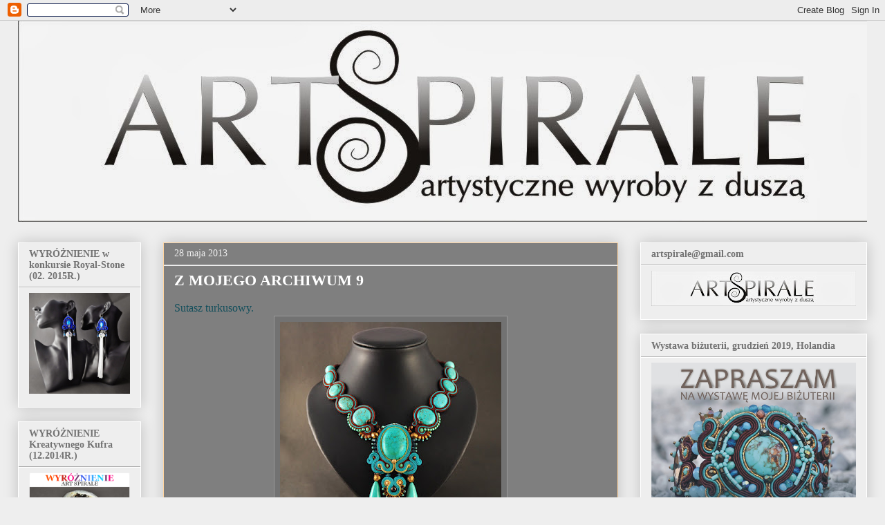

--- FILE ---
content_type: text/html; charset=UTF-8
request_url: http://artspirale1.blogspot.com/2013/05/z-mojego-archiwum-9.html
body_size: 23097
content:
<!DOCTYPE html>
<html class='v2' dir='ltr' lang='pl'>
<head>
<link href='https://www.blogger.com/static/v1/widgets/335934321-css_bundle_v2.css' rel='stylesheet' type='text/css'/>
<meta content='width=1100' name='viewport'/>
<meta content='text/html; charset=UTF-8' http-equiv='Content-Type'/>
<meta content='blogger' name='generator'/>
<link href='http://artspirale1.blogspot.com/favicon.ico' rel='icon' type='image/x-icon'/>
<link href='http://artspirale1.blogspot.com/2013/05/z-mojego-archiwum-9.html' rel='canonical'/>
<link rel="alternate" type="application/atom+xml" title="ARTSPIRALE artystycze wyroby z duszą - Atom" href="http://artspirale1.blogspot.com/feeds/posts/default" />
<link rel="alternate" type="application/rss+xml" title="ARTSPIRALE artystycze wyroby z duszą - RSS" href="http://artspirale1.blogspot.com/feeds/posts/default?alt=rss" />
<link rel="service.post" type="application/atom+xml" title="ARTSPIRALE artystycze wyroby z duszą - Atom" href="https://www.blogger.com/feeds/4150511398508564014/posts/default" />

<link rel="alternate" type="application/atom+xml" title="ARTSPIRALE artystycze wyroby z duszą - Atom" href="http://artspirale1.blogspot.com/feeds/5687451351772190371/comments/default" />
<!--Can't find substitution for tag [blog.ieCssRetrofitLinks]-->
<link href='https://blogger.googleusercontent.com/img/b/R29vZ2xl/AVvXsEhkqSYB1ih2zzm84AsE3tyNkVPl671bUMv3YaKVjcMGQxYY-e9oCehXeKJpVetGXoIsqg4xvP14P9GjOu5SDzz_eJe7ozC1kStSdvNy1-0NiSVmlhlqaAtJ_T4x5iWMfqXQmnkEytxNC_0/s320/z32.jpg' rel='image_src'/>
<meta content='http://artspirale1.blogspot.com/2013/05/z-mojego-archiwum-9.html' property='og:url'/>
<meta content='Z MOJEGO ARCHIWUM 9' property='og:title'/>
<meta content='Blog o rękodziele artystycznym, biżuterii sutasz, filcowaniu, malowaniu na jedwabiu. Warsztaty artystyczne, warsztaty biżuterii sutasz.' property='og:description'/>
<meta content='https://blogger.googleusercontent.com/img/b/R29vZ2xl/AVvXsEhkqSYB1ih2zzm84AsE3tyNkVPl671bUMv3YaKVjcMGQxYY-e9oCehXeKJpVetGXoIsqg4xvP14P9GjOu5SDzz_eJe7ozC1kStSdvNy1-0NiSVmlhlqaAtJ_T4x5iWMfqXQmnkEytxNC_0/w1200-h630-p-k-no-nu/z32.jpg' property='og:image'/>
<title>ARTSPIRALE artystycze wyroby z duszą: Z MOJEGO ARCHIWUM 9</title>
<style id='page-skin-1' type='text/css'><!--
/*
-----------------------------------------------
Blogger Template Style
Name:     Awesome Inc.
Designer: Tina Chen
URL:      tinachen.org
----------------------------------------------- */
/* Content
----------------------------------------------- */
body {
font: normal normal 16px 'Times New Roman', Times, FreeSerif, serif;
color: #444444;
background: #eeeeee none no-repeat scroll center center;
}
html body .content-outer {
min-width: 0;
max-width: 100%;
width: 100%;
}
a:link {
text-decoration: none;
color: #cd0058;
}
a:visited {
text-decoration: none;
color: #cd8c37;
}
a:hover {
text-decoration: underline;
color: #444444;
}
.body-fauxcolumn-outer .cap-top {
position: absolute;
z-index: 1;
height: 276px;
width: 100%;
background: transparent none repeat-x scroll top left;
_background-image: none;
}
/* Columns
----------------------------------------------- */
.content-inner {
padding: 0;
}
.header-inner .section {
margin: 0 16px;
}
.tabs-inner .section {
margin: 0 16px;
}
.main-inner {
padding-top: 30px;
}
.main-inner .column-center-inner,
.main-inner .column-left-inner,
.main-inner .column-right-inner {
padding: 0 5px;
}
*+html body .main-inner .column-center-inner {
margin-top: -30px;
}
#layout .main-inner .column-center-inner {
margin-top: 0;
}
/* Header
----------------------------------------------- */
.header-outer {
margin: 0 0 0 0;
background: #eeeeee none repeat scroll 0 0;
}
.Header h1 {
font: italic bold 43px Georgia, Utopia, 'Palatino Linotype', Palatino, serif;
color: #ffffff;
text-shadow: 0 0 -1px #000000;
}
.Header h1 a {
color: #ffffff;
}
.Header .description {
font: normal normal 14px Arial, Tahoma, Helvetica, FreeSans, sans-serif;
color: #ffffff;
}
.header-inner .Header .titlewrapper,
.header-inner .Header .descriptionwrapper {
padding-left: 0;
padding-right: 0;
margin-bottom: 0;
}
.header-inner .Header .titlewrapper {
padding-top: 22px;
}
/* Tabs
----------------------------------------------- */
.tabs-outer {
overflow: hidden;
position: relative;
background: #727272 url(//www.blogblog.com/1kt/awesomeinc/tabs_gradient_light.png) repeat scroll 0 0;
}
#layout .tabs-outer {
overflow: visible;
}
.tabs-cap-top, .tabs-cap-bottom {
position: absolute;
width: 100%;
border-top: 1px solid #999999;
}
.tabs-cap-bottom {
bottom: 0;
}
.tabs-inner .widget li a {
display: inline-block;
margin: 0;
padding: .6em 1.5em;
font: normal bold 14px 'Times New Roman', Times, FreeSerif, serif;
color: #444444;
border-top: 1px solid #999999;
border-bottom: 1px solid #999999;
border-left: 1px solid #999999;
height: 16px;
line-height: 16px;
}
.tabs-inner .widget li:last-child a {
border-right: 1px solid #999999;
}
.tabs-inner .widget li.selected a, .tabs-inner .widget li a:hover {
background: #666666 url(//www.blogblog.com/1kt/awesomeinc/tabs_gradient_light.png) repeat-x scroll 0 -100px;
color: #ffffff;
}
/* Headings
----------------------------------------------- */
h2 {
font: normal bold 14px Georgia, Utopia, 'Palatino Linotype', Palatino, serif;
color: #727272;
}
/* Widgets
----------------------------------------------- */
.main-inner .section {
margin: 0 27px;
padding: 0;
}
.main-inner .column-left-outer,
.main-inner .column-right-outer {
margin-top: 0;
}
#layout .main-inner .column-left-outer,
#layout .main-inner .column-right-outer {
margin-top: 0;
}
.main-inner .column-left-inner,
.main-inner .column-right-inner {
background: transparent none repeat 0 0;
-moz-box-shadow: 0 0 0 rgba(0, 0, 0, .2);
-webkit-box-shadow: 0 0 0 rgba(0, 0, 0, .2);
-goog-ms-box-shadow: 0 0 0 rgba(0, 0, 0, .2);
box-shadow: 0 0 0 rgba(0, 0, 0, .2);
-moz-border-radius: 0;
-webkit-border-radius: 0;
-goog-ms-border-radius: 0;
border-radius: 0;
}
#layout .main-inner .column-left-inner,
#layout .main-inner .column-right-inner {
margin-top: 0;
}
.sidebar .widget {
font: normal normal 14px 'Times New Roman', Times, FreeSerif, serif;
color: #444444;
}
.sidebar .widget a:link {
color: #666666;
}
.sidebar .widget a:visited {
color: #cd8c37;
}
.sidebar .widget a:hover {
color: #444444;
}
.sidebar .widget h2 {
text-shadow: 0 0 -1px #000000;
}
.main-inner .widget {
background-color: #eeeeee;
border: 1px solid #ffffff;
padding: 0 15px 15px;
margin: 20px -16px;
-moz-box-shadow: 0 0 20px rgba(0, 0, 0, .2);
-webkit-box-shadow: 0 0 20px rgba(0, 0, 0, .2);
-goog-ms-box-shadow: 0 0 20px rgba(0, 0, 0, .2);
box-shadow: 0 0 20px rgba(0, 0, 0, .2);
-moz-border-radius: 0;
-webkit-border-radius: 0;
-goog-ms-border-radius: 0;
border-radius: 0;
}
.main-inner .widget h2 {
margin: 0 -15px;
padding: .6em 15px .5em;
border-bottom: 1px solid #ababab;
}
.footer-inner .widget h2 {
padding: 0 0 .4em;
border-bottom: 1px solid #ababab;
}
.main-inner .widget h2 + div, .footer-inner .widget h2 + div {
border-top: 1px solid #ffffff;
padding-top: 8px;
}
.main-inner .widget .widget-content {
margin: 0 -15px;
padding: 7px 15px 0;
}
.main-inner .widget ul, .main-inner .widget #ArchiveList ul.flat {
margin: -8px -15px 0;
padding: 0;
list-style: none;
}
.main-inner .widget #ArchiveList {
margin: -8px 0 0;
}
.main-inner .widget ul li, .main-inner .widget #ArchiveList ul.flat li {
padding: .5em 15px;
text-indent: 0;
color: #727272;
border-top: 1px solid #ffffff;
border-bottom: 1px solid #ababab;
}
.main-inner .widget #ArchiveList ul li {
padding-top: .25em;
padding-bottom: .25em;
}
.main-inner .widget ul li:first-child, .main-inner .widget #ArchiveList ul.flat li:first-child {
border-top: none;
}
.main-inner .widget ul li:last-child, .main-inner .widget #ArchiveList ul.flat li:last-child {
border-bottom: none;
}
.post-body {
position: relative;
}
.main-inner .widget .post-body ul {
padding: 0 2.5em;
margin: .5em 0;
list-style: disc;
}
.main-inner .widget .post-body ul li {
padding: 0.25em 0;
margin-bottom: .25em;
color: #444444;
border: none;
}
.footer-inner .widget ul {
padding: 0;
list-style: none;
}
.widget .zippy {
color: #727272;
}
/* Posts
----------------------------------------------- */
body .main-inner .Blog {
padding: 0;
margin-bottom: 1em;
background-color: transparent;
border: none;
-moz-box-shadow: 0 0 0 rgba(0, 0, 0, 0);
-webkit-box-shadow: 0 0 0 rgba(0, 0, 0, 0);
-goog-ms-box-shadow: 0 0 0 rgba(0, 0, 0, 0);
box-shadow: 0 0 0 rgba(0, 0, 0, 0);
}
.main-inner .section:last-child .Blog:last-child {
padding: 0;
margin-bottom: 1em;
}
.main-inner .widget h2.date-header {
margin: 0 -15px 1px;
padding: 0 0 0 0;
font: normal normal 14px Georgia, Utopia, 'Palatino Linotype', Palatino, serif;
color: #eeeeee;
background: transparent none no-repeat scroll top left;
border-top: 0 solid #999999;
border-bottom: 1px solid #ababab;
-moz-border-radius-topleft: 0;
-moz-border-radius-topright: 0;
-webkit-border-top-left-radius: 0;
-webkit-border-top-right-radius: 0;
border-top-left-radius: 0;
border-top-right-radius: 0;
position: static;
bottom: 100%;
right: 15px;
text-shadow: 0 0 -1px #000000;
}
.main-inner .widget h2.date-header span {
font: normal normal 14px Georgia, Utopia, 'Palatino Linotype', Palatino, serif;
display: block;
padding: .5em 15px;
border-left: 0 solid #999999;
border-right: 0 solid #999999;
}
.date-outer {
position: relative;
margin: 30px 0 20px;
padding: 0 15px;
background-color: #7f7f7f;
border: 1px solid #ffd5a1;
-moz-box-shadow: 0 0 20px rgba(0, 0, 0, .2);
-webkit-box-shadow: 0 0 20px rgba(0, 0, 0, .2);
-goog-ms-box-shadow: 0 0 20px rgba(0, 0, 0, .2);
box-shadow: 0 0 20px rgba(0, 0, 0, .2);
-moz-border-radius: 0;
-webkit-border-radius: 0;
-goog-ms-border-radius: 0;
border-radius: 0;
}
.date-outer:first-child {
margin-top: 0;
}
.date-outer:last-child {
margin-bottom: 20px;
-moz-border-radius-bottomleft: 0;
-moz-border-radius-bottomright: 0;
-webkit-border-bottom-left-radius: 0;
-webkit-border-bottom-right-radius: 0;
-goog-ms-border-bottom-left-radius: 0;
-goog-ms-border-bottom-right-radius: 0;
border-bottom-left-radius: 0;
border-bottom-right-radius: 0;
}
.date-posts {
margin: 0 -15px;
padding: 0 15px;
clear: both;
}
.post-outer, .inline-ad {
border-top: 1px solid #37cd8c;
margin: 0 -15px;
padding: 15px 15px;
}
.post-outer {
padding-bottom: 10px;
}
.post-outer:first-child {
padding-top: 0;
border-top: none;
}
.post-outer:last-child, .inline-ad:last-child {
border-bottom: none;
}
.post-body {
position: relative;
}
.post-body img {
padding: 8px;
background: #727272;
border: 1px solid #999999;
-moz-box-shadow: 0 0 0 rgba(0, 0, 0, .2);
-webkit-box-shadow: 0 0 0 rgba(0, 0, 0, .2);
box-shadow: 0 0 0 rgba(0, 0, 0, .2);
-moz-border-radius: 0;
-webkit-border-radius: 0;
border-radius: 0;
}
h3.post-title, h4 {
font: normal bold 22px Georgia, Utopia, 'Palatino Linotype', Palatino, serif;
color: #ffffff;
}
h3.post-title a {
font: normal bold 22px Georgia, Utopia, 'Palatino Linotype', Palatino, serif;
color: #ffffff;
}
h3.post-title a:hover {
color: #444444;
text-decoration: underline;
}
.post-header {
margin: 0 0 1em;
}
.post-body {
line-height: 1.4;
}
.post-outer h2 {
color: #444444;
}
.post-footer {
margin: 1.5em 0 0;
}
#blog-pager {
padding: 15px;
font-size: 120%;
background-color: #777777;
border: 1px solid #ffffff;
-moz-box-shadow: 0 0 20px rgba(0, 0, 0, .2);
-webkit-box-shadow: 0 0 20px rgba(0, 0, 0, .2);
-goog-ms-box-shadow: 0 0 20px rgba(0, 0, 0, .2);
box-shadow: 0 0 20px rgba(0, 0, 0, .2);
-moz-border-radius: 0;
-webkit-border-radius: 0;
-goog-ms-border-radius: 0;
border-radius: 0;
-moz-border-radius-topleft: 0;
-moz-border-radius-topright: 0;
-webkit-border-top-left-radius: 0;
-webkit-border-top-right-radius: 0;
-goog-ms-border-top-left-radius: 0;
-goog-ms-border-top-right-radius: 0;
border-top-left-radius: 0;
border-top-right-radius-topright: 0;
margin-top: 1em;
}
.blog-feeds, .post-feeds {
margin: 1em 0;
text-align: center;
color: #444444;
}
.blog-feeds a, .post-feeds a {
color: #666666;
}
.blog-feeds a:visited, .post-feeds a:visited {
color: #cd8c37;
}
.blog-feeds a:hover, .post-feeds a:hover {
color: #444444;
}
.post-outer .comments {
margin-top: 2em;
}
/* Comments
----------------------------------------------- */
.comments .comments-content .icon.blog-author {
background-repeat: no-repeat;
background-image: url([data-uri]);
}
.comments .comments-content .loadmore a {
border-top: 1px solid #999999;
border-bottom: 1px solid #999999;
}
.comments .continue {
border-top: 2px solid #999999;
}
/* Footer
----------------------------------------------- */
.footer-outer {
margin: -20px 0 -1px;
padding: 20px 0 0;
color: #444444;
overflow: hidden;
}
.footer-fauxborder-left {
border-top: 1px solid #ffffff;
background: #eeeeee none repeat scroll 0 0;
-moz-box-shadow: 0 0 20px rgba(0, 0, 0, .2);
-webkit-box-shadow: 0 0 20px rgba(0, 0, 0, .2);
-goog-ms-box-shadow: 0 0 20px rgba(0, 0, 0, .2);
box-shadow: 0 0 20px rgba(0, 0, 0, .2);
margin: 0 -20px;
}
/* Mobile
----------------------------------------------- */
body.mobile {
background-size: auto;
}
.mobile .body-fauxcolumn-outer {
background: transparent none repeat scroll top left;
}
*+html body.mobile .main-inner .column-center-inner {
margin-top: 0;
}
.mobile .main-inner .widget {
padding: 0 0 15px;
}
.mobile .main-inner .widget h2 + div,
.mobile .footer-inner .widget h2 + div {
border-top: none;
padding-top: 0;
}
.mobile .footer-inner .widget h2 {
padding: 0.5em 0;
border-bottom: none;
}
.mobile .main-inner .widget .widget-content {
margin: 0;
padding: 7px 0 0;
}
.mobile .main-inner .widget ul,
.mobile .main-inner .widget #ArchiveList ul.flat {
margin: 0 -15px 0;
}
.mobile .main-inner .widget h2.date-header {
right: 0;
}
.mobile .date-header span {
padding: 0.4em 0;
}
.mobile .date-outer:first-child {
margin-bottom: 0;
border: 1px solid #ffd5a1;
-moz-border-radius-topleft: 0;
-moz-border-radius-topright: 0;
-webkit-border-top-left-radius: 0;
-webkit-border-top-right-radius: 0;
-goog-ms-border-top-left-radius: 0;
-goog-ms-border-top-right-radius: 0;
border-top-left-radius: 0;
border-top-right-radius: 0;
}
.mobile .date-outer {
border-color: #ffd5a1;
border-width: 0 1px 1px;
}
.mobile .date-outer:last-child {
margin-bottom: 0;
}
.mobile .main-inner {
padding: 0;
}
.mobile .header-inner .section {
margin: 0;
}
.mobile .post-outer, .mobile .inline-ad {
padding: 5px 0;
}
.mobile .tabs-inner .section {
margin: 0 10px;
}
.mobile .main-inner .widget h2 {
margin: 0;
padding: 0;
}
.mobile .main-inner .widget h2.date-header span {
padding: 0;
}
.mobile .main-inner .widget .widget-content {
margin: 0;
padding: 7px 0 0;
}
.mobile #blog-pager {
border: 1px solid transparent;
background: #eeeeee none repeat scroll 0 0;
}
.mobile .main-inner .column-left-inner,
.mobile .main-inner .column-right-inner {
background: transparent none repeat 0 0;
-moz-box-shadow: none;
-webkit-box-shadow: none;
-goog-ms-box-shadow: none;
box-shadow: none;
}
.mobile .date-posts {
margin: 0;
padding: 0;
}
.mobile .footer-fauxborder-left {
margin: 0;
border-top: inherit;
}
.mobile .main-inner .section:last-child .Blog:last-child {
margin-bottom: 0;
}
.mobile-index-contents {
color: #444444;
}
.mobile .mobile-link-button {
background: #cd0058 url(//www.blogblog.com/1kt/awesomeinc/tabs_gradient_light.png) repeat scroll 0 0;
}
.mobile-link-button a:link, .mobile-link-button a:visited {
color: #ffffff;
}
.mobile .tabs-inner .PageList .widget-content {
background: transparent;
border-top: 1px solid;
border-color: #999999;
color: #444444;
}
.mobile .tabs-inner .PageList .widget-content .pagelist-arrow {
border-left: 1px solid #999999;
}

--></style>
<style id='template-skin-1' type='text/css'><!--
body {
min-width: 1260px;
}
.content-outer, .content-fauxcolumn-outer, .region-inner {
min-width: 1260px;
max-width: 1260px;
_width: 1260px;
}
.main-inner .columns {
padding-left: 210px;
padding-right: 360px;
}
.main-inner .fauxcolumn-center-outer {
left: 210px;
right: 360px;
/* IE6 does not respect left and right together */
_width: expression(this.parentNode.offsetWidth -
parseInt("210px") -
parseInt("360px") + 'px');
}
.main-inner .fauxcolumn-left-outer {
width: 210px;
}
.main-inner .fauxcolumn-right-outer {
width: 360px;
}
.main-inner .column-left-outer {
width: 210px;
right: 100%;
margin-left: -210px;
}
.main-inner .column-right-outer {
width: 360px;
margin-right: -360px;
}
#layout {
min-width: 0;
}
#layout .content-outer {
min-width: 0;
width: 800px;
}
#layout .region-inner {
min-width: 0;
width: auto;
}
body#layout div.add_widget {
padding: 8px;
}
body#layout div.add_widget a {
margin-left: 32px;
}
--></style>
<link href='https://www.blogger.com/dyn-css/authorization.css?targetBlogID=4150511398508564014&amp;zx=5e113686-7a01-4b11-96d0-88bf5da68f07' media='none' onload='if(media!=&#39;all&#39;)media=&#39;all&#39;' rel='stylesheet'/><noscript><link href='https://www.blogger.com/dyn-css/authorization.css?targetBlogID=4150511398508564014&amp;zx=5e113686-7a01-4b11-96d0-88bf5da68f07' rel='stylesheet'/></noscript>
<meta name='google-adsense-platform-account' content='ca-host-pub-1556223355139109'/>
<meta name='google-adsense-platform-domain' content='blogspot.com'/>

</head>
<body class='loading variant-light'>
<div class='navbar section' id='navbar' name='Pasek nawigacyjny'><div class='widget Navbar' data-version='1' id='Navbar1'><script type="text/javascript">
    function setAttributeOnload(object, attribute, val) {
      if(window.addEventListener) {
        window.addEventListener('load',
          function(){ object[attribute] = val; }, false);
      } else {
        window.attachEvent('onload', function(){ object[attribute] = val; });
      }
    }
  </script>
<div id="navbar-iframe-container"></div>
<script type="text/javascript" src="https://apis.google.com/js/platform.js"></script>
<script type="text/javascript">
      gapi.load("gapi.iframes:gapi.iframes.style.bubble", function() {
        if (gapi.iframes && gapi.iframes.getContext) {
          gapi.iframes.getContext().openChild({
              url: 'https://www.blogger.com/navbar/4150511398508564014?po\x3d5687451351772190371\x26origin\x3dhttp://artspirale1.blogspot.com',
              where: document.getElementById("navbar-iframe-container"),
              id: "navbar-iframe"
          });
        }
      });
    </script><script type="text/javascript">
(function() {
var script = document.createElement('script');
script.type = 'text/javascript';
script.src = '//pagead2.googlesyndication.com/pagead/js/google_top_exp.js';
var head = document.getElementsByTagName('head')[0];
if (head) {
head.appendChild(script);
}})();
</script>
</div></div>
<div class='body-fauxcolumns'>
<div class='fauxcolumn-outer body-fauxcolumn-outer'>
<div class='cap-top'>
<div class='cap-left'></div>
<div class='cap-right'></div>
</div>
<div class='fauxborder-left'>
<div class='fauxborder-right'></div>
<div class='fauxcolumn-inner'>
</div>
</div>
<div class='cap-bottom'>
<div class='cap-left'></div>
<div class='cap-right'></div>
</div>
</div>
</div>
<div class='content'>
<div class='content-fauxcolumns'>
<div class='fauxcolumn-outer content-fauxcolumn-outer'>
<div class='cap-top'>
<div class='cap-left'></div>
<div class='cap-right'></div>
</div>
<div class='fauxborder-left'>
<div class='fauxborder-right'></div>
<div class='fauxcolumn-inner'>
</div>
</div>
<div class='cap-bottom'>
<div class='cap-left'></div>
<div class='cap-right'></div>
</div>
</div>
</div>
<div class='content-outer'>
<div class='content-cap-top cap-top'>
<div class='cap-left'></div>
<div class='cap-right'></div>
</div>
<div class='fauxborder-left content-fauxborder-left'>
<div class='fauxborder-right content-fauxborder-right'></div>
<div class='content-inner'>
<header>
<div class='header-outer'>
<div class='header-cap-top cap-top'>
<div class='cap-left'></div>
<div class='cap-right'></div>
</div>
<div class='fauxborder-left header-fauxborder-left'>
<div class='fauxborder-right header-fauxborder-right'></div>
<div class='region-inner header-inner'>
<div class='header section' id='header' name='Nagłówek'><div class='widget Header' data-version='1' id='Header1'>
<div id='header-inner'>
<a href='http://artspirale1.blogspot.com/' style='display: block'>
<img alt='ARTSPIRALE artystycze wyroby z duszą' height='291px; ' id='Header1_headerimg' src='https://blogger.googleusercontent.com/img/b/R29vZ2xl/AVvXsEhWru_ez1Z2IhSazJRiKUxTHkuN2_i0G2VV0fLGKUImMfBqzM9-P_uXwTVpNCB2E6Jc3xHRMwYZmFFIXs5-2WBGIiUEFecy2ZAKWVfGveVqsGCs0GHLH88bCiWFd_dvKLbbHBhVc-rnrPA/s1600/1200.jpg' style='display: block' width='1280px; '/>
</a>
</div>
</div></div>
</div>
</div>
<div class='header-cap-bottom cap-bottom'>
<div class='cap-left'></div>
<div class='cap-right'></div>
</div>
</div>
</header>
<div class='tabs-outer'>
<div class='tabs-cap-top cap-top'>
<div class='cap-left'></div>
<div class='cap-right'></div>
</div>
<div class='fauxborder-left tabs-fauxborder-left'>
<div class='fauxborder-right tabs-fauxborder-right'></div>
<div class='region-inner tabs-inner'>
<div class='tabs no-items section' id='crosscol' name='Wszystkie kolumny'></div>
<div class='tabs no-items section' id='crosscol-overflow' name='Cross-Column 2'></div>
</div>
</div>
<div class='tabs-cap-bottom cap-bottom'>
<div class='cap-left'></div>
<div class='cap-right'></div>
</div>
</div>
<div class='main-outer'>
<div class='main-cap-top cap-top'>
<div class='cap-left'></div>
<div class='cap-right'></div>
</div>
<div class='fauxborder-left main-fauxborder-left'>
<div class='fauxborder-right main-fauxborder-right'></div>
<div class='region-inner main-inner'>
<div class='columns fauxcolumns'>
<div class='fauxcolumn-outer fauxcolumn-center-outer'>
<div class='cap-top'>
<div class='cap-left'></div>
<div class='cap-right'></div>
</div>
<div class='fauxborder-left'>
<div class='fauxborder-right'></div>
<div class='fauxcolumn-inner'>
</div>
</div>
<div class='cap-bottom'>
<div class='cap-left'></div>
<div class='cap-right'></div>
</div>
</div>
<div class='fauxcolumn-outer fauxcolumn-left-outer'>
<div class='cap-top'>
<div class='cap-left'></div>
<div class='cap-right'></div>
</div>
<div class='fauxborder-left'>
<div class='fauxborder-right'></div>
<div class='fauxcolumn-inner'>
</div>
</div>
<div class='cap-bottom'>
<div class='cap-left'></div>
<div class='cap-right'></div>
</div>
</div>
<div class='fauxcolumn-outer fauxcolumn-right-outer'>
<div class='cap-top'>
<div class='cap-left'></div>
<div class='cap-right'></div>
</div>
<div class='fauxborder-left'>
<div class='fauxborder-right'></div>
<div class='fauxcolumn-inner'>
</div>
</div>
<div class='cap-bottom'>
<div class='cap-left'></div>
<div class='cap-right'></div>
</div>
</div>
<!-- corrects IE6 width calculation -->
<div class='columns-inner'>
<div class='column-center-outer'>
<div class='column-center-inner'>
<div class='main section' id='main' name='Główny'><div class='widget Blog' data-version='1' id='Blog1'>
<div class='blog-posts hfeed'>

          <div class="date-outer">
        
<h2 class='date-header'><span>28 maja 2013</span></h2>

          <div class="date-posts">
        
<div class='post-outer'>
<div class='post hentry uncustomized-post-template' itemprop='blogPost' itemscope='itemscope' itemtype='http://schema.org/BlogPosting'>
<meta content='https://blogger.googleusercontent.com/img/b/R29vZ2xl/AVvXsEhkqSYB1ih2zzm84AsE3tyNkVPl671bUMv3YaKVjcMGQxYY-e9oCehXeKJpVetGXoIsqg4xvP14P9GjOu5SDzz_eJe7ozC1kStSdvNy1-0NiSVmlhlqaAtJ_T4x5iWMfqXQmnkEytxNC_0/s320/z32.jpg' itemprop='image_url'/>
<meta content='4150511398508564014' itemprop='blogId'/>
<meta content='5687451351772190371' itemprop='postId'/>
<a name='5687451351772190371'></a>
<h3 class='post-title entry-title' itemprop='name'>
Z MOJEGO ARCHIWUM 9
</h3>
<div class='post-header'>
<div class='post-header-line-1'></div>
</div>
<div class='post-body entry-content' id='post-body-5687451351772190371' itemprop='description articleBody'>
<span style="color: #134f5c;">Sutasz turkusowy.</span><br />
<div class="separator" style="clear: both; text-align: center;">
<a href="https://blogger.googleusercontent.com/img/b/R29vZ2xl/AVvXsEhkqSYB1ih2zzm84AsE3tyNkVPl671bUMv3YaKVjcMGQxYY-e9oCehXeKJpVetGXoIsqg4xvP14P9GjOu5SDzz_eJe7ozC1kStSdvNy1-0NiSVmlhlqaAtJ_T4x5iWMfqXQmnkEytxNC_0/s1600/z32.jpg" imageanchor="1" style="margin-left: 1em; margin-right: 1em;"><img border="0" height="320" src="https://blogger.googleusercontent.com/img/b/R29vZ2xl/AVvXsEhkqSYB1ih2zzm84AsE3tyNkVPl671bUMv3YaKVjcMGQxYY-e9oCehXeKJpVetGXoIsqg4xvP14P9GjOu5SDzz_eJe7ozC1kStSdvNy1-0NiSVmlhlqaAtJ_T4x5iWMfqXQmnkEytxNC_0/s320/z32.jpg" width="320" /></a></div>
<br />
<div class="separator" style="clear: both; text-align: center;">
<a href="https://blogger.googleusercontent.com/img/b/R29vZ2xl/AVvXsEj86sxOvucaQhZOQR4DXvwLdOzH7OHB5BStwZfCxwzxqsutxpbRNtPnJCd0rWg5PrOMGH-1JnFkLYhU6IcyLVfYR3a9WKTRYLhVKw9rEiasdIdkkVnkI4Fvj3Z3CyTar1K4RqhpRECZWEg/s1600/b3a.jpg" imageanchor="1" style="margin-left: 1em; margin-right: 1em;"><img border="0" height="320" src="https://blogger.googleusercontent.com/img/b/R29vZ2xl/AVvXsEj86sxOvucaQhZOQR4DXvwLdOzH7OHB5BStwZfCxwzxqsutxpbRNtPnJCd0rWg5PrOMGH-1JnFkLYhU6IcyLVfYR3a9WKTRYLhVKw9rEiasdIdkkVnkI4Fvj3Z3CyTar1K4RqhpRECZWEg/s320/b3a.jpg" width="320" /></a></div>
<br />
<div class="separator" style="clear: both; text-align: center;">
<a href="https://blogger.googleusercontent.com/img/b/R29vZ2xl/AVvXsEgXIvXo4EUVh35dPBv7XKGiAPGqx-HZNbSotEM-bXOlOTDT9REy8ESmByYnb-o-5KndKoUtXBr8kKzEzcpIarXBIR7HpQicEDapc-BFE_FmgNk6J7h26yOy-bLtHA-P-eaR3IeRGsMfryk/s1600/kol10b.jpg" imageanchor="1" style="margin-left: 1em; margin-right: 1em;"><img border="0" height="320" src="https://blogger.googleusercontent.com/img/b/R29vZ2xl/AVvXsEgXIvXo4EUVh35dPBv7XKGiAPGqx-HZNbSotEM-bXOlOTDT9REy8ESmByYnb-o-5KndKoUtXBr8kKzEzcpIarXBIR7HpQicEDapc-BFE_FmgNk6J7h26yOy-bLtHA-P-eaR3IeRGsMfryk/s320/kol10b.jpg" width="320" /></a></div>
<br />
<div class="separator" style="clear: both; text-align: center;">
<a href="https://blogger.googleusercontent.com/img/b/R29vZ2xl/AVvXsEjKXcQTon7gt1dOgcxvvHRznc-jMtY0U-JVcd87xcb_pjyx3FJ_uVVRDp2sdeVWI7o6wD4cnfm9iMoaE-4r7X65z2pdIPf48Ey9K9CRLx8WvonLEKsPIZGsdXn_xQSh_4LPLio6Ig8e9ak/s1600/kol20.jpg" imageanchor="1" style="margin-left: 1em; margin-right: 1em;"><img border="0" height="320" src="https://blogger.googleusercontent.com/img/b/R29vZ2xl/AVvXsEjKXcQTon7gt1dOgcxvvHRznc-jMtY0U-JVcd87xcb_pjyx3FJ_uVVRDp2sdeVWI7o6wD4cnfm9iMoaE-4r7X65z2pdIPf48Ey9K9CRLx8WvonLEKsPIZGsdXn_xQSh_4LPLio6Ig8e9ak/s320/kol20.jpg" width="320" /></a></div>
<br />
<div class="separator" style="clear: both; text-align: center;">
<a href="https://blogger.googleusercontent.com/img/b/R29vZ2xl/AVvXsEip-qBkoA9O3eXsE0YCrfWb-vLCuKdR0R3gJi7vh5UNkrM2fJWapNp3lHYHY-XcYCuob0eA9QnsesyvAHhieQXo_AN0FlSqIS1AdZjcgxXj9bE3dmQ-z6fG2XoDq57FXC1g0IDYL3CD2NE/s1600/kol31.jpg" imageanchor="1" style="margin-left: 1em; margin-right: 1em;"><img border="0" height="320" src="https://blogger.googleusercontent.com/img/b/R29vZ2xl/AVvXsEip-qBkoA9O3eXsE0YCrfWb-vLCuKdR0R3gJi7vh5UNkrM2fJWapNp3lHYHY-XcYCuob0eA9QnsesyvAHhieQXo_AN0FlSqIS1AdZjcgxXj9bE3dmQ-z6fG2XoDq57FXC1g0IDYL3CD2NE/s320/kol31.jpg" width="320" /></a></div>
<br />
<div class="separator" style="clear: both; text-align: center;">
<a href="https://blogger.googleusercontent.com/img/b/R29vZ2xl/AVvXsEhN9bJ-BvWa9w6a3z6BTeic9geRsPCMnk5mzv-p8pliqzxcH0i2Fv60_ceKsrL8ybTT266gQF9p3WSvbxLY7ARf6fJUcWGcSLSl6IxpYS3FI53TpwIAIRlnR2yR43Ic-BeAFi06SG2earI/s1600/kol33c.jpg" imageanchor="1" style="margin-left: 1em; margin-right: 1em;"><img border="0" height="320" src="https://blogger.googleusercontent.com/img/b/R29vZ2xl/AVvXsEhN9bJ-BvWa9w6a3z6BTeic9geRsPCMnk5mzv-p8pliqzxcH0i2Fv60_ceKsrL8ybTT266gQF9p3WSvbxLY7ARf6fJUcWGcSLSl6IxpYS3FI53TpwIAIRlnR2yR43Ic-BeAFi06SG2earI/s320/kol33c.jpg" width="320" /></a></div>
<br />
<div class="separator" style="clear: both; text-align: center;">
<a href="https://blogger.googleusercontent.com/img/b/R29vZ2xl/AVvXsEhuhvQ5Hh36XVSPgLvSslm65eRZhBsWKbEEWFpNRprDYouUTFy9oFwDY1F99FRDmcX8_5BIBIrYGp9lVTn_5bFHOmo_dvn9bov3rP1b-Eu6lb-P1H6wetZnX_E6oHRMTUB3uowzS9uud6s/s1600/kol45a.jpg" imageanchor="1" style="margin-left: 1em; margin-right: 1em;"><img border="0" height="320" src="https://blogger.googleusercontent.com/img/b/R29vZ2xl/AVvXsEhuhvQ5Hh36XVSPgLvSslm65eRZhBsWKbEEWFpNRprDYouUTFy9oFwDY1F99FRDmcX8_5BIBIrYGp9lVTn_5bFHOmo_dvn9bov3rP1b-Eu6lb-P1H6wetZnX_E6oHRMTUB3uowzS9uud6s/s320/kol45a.jpg" width="320" /></a></div>
<br />
<div class="separator" style="clear: both; text-align: center;">
<a href="https://blogger.googleusercontent.com/img/b/R29vZ2xl/AVvXsEh5vb7bSUTnJdwVz6-9r8kF4qK8lLx932Cwo1VppxKzIkgmR9glWslQTqH2cXs7yPkAC1o8h6xXHQpFl_G1zaoTrRxBOxy16yCqFn9rLwyhEoFAFIb8RNwkTozvDTegZMR4QZwMx4vUUx0/s1600/7c_jpg_.jpg" imageanchor="1" style="margin-left: 1em; margin-right: 1em;"><img border="0" height="320" src="https://blogger.googleusercontent.com/img/b/R29vZ2xl/AVvXsEh5vb7bSUTnJdwVz6-9r8kF4qK8lLx932Cwo1VppxKzIkgmR9glWslQTqH2cXs7yPkAC1o8h6xXHQpFl_G1zaoTrRxBOxy16yCqFn9rLwyhEoFAFIb8RNwkTozvDTegZMR4QZwMx4vUUx0/s320/7c_jpg_.jpg" width="320" /></a></div>
<br />
<div class="separator" style="clear: both; text-align: center;">
<a href="https://blogger.googleusercontent.com/img/b/R29vZ2xl/AVvXsEhudacym6oknxxVDPRumKKZRlD8JHdP21-U407FEcaLVpsBjsUGQjRTWRq-MoLjbiGe25Ddgdm0BYDckaQqKCsyronoSxLlKJv8ASU9Ik2ne6oJzC8bjVnps9nvo-L5c8IeGuSspJMWCmE/s1600/kol52d.jpg" imageanchor="1" style="margin-left: 1em; margin-right: 1em;"><img border="0" height="320" src="https://blogger.googleusercontent.com/img/b/R29vZ2xl/AVvXsEhudacym6oknxxVDPRumKKZRlD8JHdP21-U407FEcaLVpsBjsUGQjRTWRq-MoLjbiGe25Ddgdm0BYDckaQqKCsyronoSxLlKJv8ASU9Ik2ne6oJzC8bjVnps9nvo-L5c8IeGuSspJMWCmE/s320/kol52d.jpg" width="320" /></a></div>
<br />
<div class="separator" style="clear: both; text-align: center;">
<a href="https://blogger.googleusercontent.com/img/b/R29vZ2xl/AVvXsEjw3LrjW3oxvwqsfAhYUIu_TDt5Wtk-g24ThHswkWikJ76lR5tRL9aR3HVG-ofTwM_eiOQ8hxyqHkToxX7JqzKeKvVMWy3vr9Bm8ZeLFblEpnBHK5BK0wgGGg6eU7c2OX0M27l5Uhlp3u0/s1600/kol64.jpg" imageanchor="1" style="margin-left: 1em; margin-right: 1em;"><img border="0" height="320" src="https://blogger.googleusercontent.com/img/b/R29vZ2xl/AVvXsEjw3LrjW3oxvwqsfAhYUIu_TDt5Wtk-g24ThHswkWikJ76lR5tRL9aR3HVG-ofTwM_eiOQ8hxyqHkToxX7JqzKeKvVMWy3vr9Bm8ZeLFblEpnBHK5BK0wgGGg6eU7c2OX0M27l5Uhlp3u0/s320/kol64.jpg" width="320" /></a></div>
<br />
<div class="separator" style="clear: both; text-align: center;">
<a href="https://blogger.googleusercontent.com/img/b/R29vZ2xl/AVvXsEjrGTsE-fkdhmYj-8JrRwBz2yx4IFlSoyTiVXWPhoJD-ZMjxx7qF97eOIv0SMvUpgCDUgJJH6eIGpMMzWNvcQH0YPXvgGfEBIPBrGAD0hFm0ZJFPErEv5TtUsM6M5SwBDkBx1pJqt4itRA/s1600/kol68c.jpg" imageanchor="1" style="margin-left: 1em; margin-right: 1em;"><img border="0" height="320" src="https://blogger.googleusercontent.com/img/b/R29vZ2xl/AVvXsEjrGTsE-fkdhmYj-8JrRwBz2yx4IFlSoyTiVXWPhoJD-ZMjxx7qF97eOIv0SMvUpgCDUgJJH6eIGpMMzWNvcQH0YPXvgGfEBIPBrGAD0hFm0ZJFPErEv5TtUsM6M5SwBDkBx1pJqt4itRA/s320/kol68c.jpg" width="320" /></a></div>
<br />
<div class="separator" style="clear: both; text-align: center;">
<a href="https://blogger.googleusercontent.com/img/b/R29vZ2xl/AVvXsEijQ0NtK4jq_Esh7FZjOI6cn-FyAXf0yMtAjeOturUNxW-pwlhZlmjTh-rOpR3Xouqj1Rx4VD0c_VedtCBhpKoMbnHEcqZ4HVlTMPe_5ZlYHuHtHz1HeRf3JYtyy6ZSMEhprl_iTvkCn6w/s1600/kol69.jpg" imageanchor="1" style="margin-left: 1em; margin-right: 1em;"><img border="0" height="320" src="https://blogger.googleusercontent.com/img/b/R29vZ2xl/AVvXsEijQ0NtK4jq_Esh7FZjOI6cn-FyAXf0yMtAjeOturUNxW-pwlhZlmjTh-rOpR3Xouqj1Rx4VD0c_VedtCBhpKoMbnHEcqZ4HVlTMPe_5ZlYHuHtHz1HeRf3JYtyy6ZSMEhprl_iTvkCn6w/s320/kol69.jpg" width="320" /></a></div>
<br />
<div class="separator" style="clear: both; text-align: center;">
<a href="https://blogger.googleusercontent.com/img/b/R29vZ2xl/AVvXsEhWWBK0ncXnP6I6kMMCswZxdJPGQtbdlIvOfP48bMWjXYRbjiReiLV8uW9AqHVNWJFgKSQ1JTpLk7SJUEi6yNsvZ3yLUZ1dWXUqzneW4GPPY3FAvR_l1NmBnuWgyyjGJS1KZcbZjkDydsw/s1600/kol70a.jpg" imageanchor="1" style="margin-left: 1em; margin-right: 1em;"><img border="0" height="320" src="https://blogger.googleusercontent.com/img/b/R29vZ2xl/AVvXsEhWWBK0ncXnP6I6kMMCswZxdJPGQtbdlIvOfP48bMWjXYRbjiReiLV8uW9AqHVNWJFgKSQ1JTpLk7SJUEi6yNsvZ3yLUZ1dWXUqzneW4GPPY3FAvR_l1NmBnuWgyyjGJS1KZcbZjkDydsw/s320/kol70a.jpg" width="320" /></a></div>
<br />
<div class="separator" style="clear: both; text-align: center;">
<a href="https://blogger.googleusercontent.com/img/b/R29vZ2xl/AVvXsEgvBSfCdVGZ-oi0aJdDasb6toBlYYdb6z0QJ-YxNqHe9DSVGcxyTlMHrDXp75m8Zt_D_yoL1nrf3dea8ivz8mP58YfR_LuBajJOGIi_436B6h3j6gc8UAeALunTIIvIoWlxtTz97dU7O58/s1600/kol72.jpg" imageanchor="1" style="margin-left: 1em; margin-right: 1em;"><img border="0" height="320" src="https://blogger.googleusercontent.com/img/b/R29vZ2xl/AVvXsEgvBSfCdVGZ-oi0aJdDasb6toBlYYdb6z0QJ-YxNqHe9DSVGcxyTlMHrDXp75m8Zt_D_yoL1nrf3dea8ivz8mP58YfR_LuBajJOGIi_436B6h3j6gc8UAeALunTIIvIoWlxtTz97dU7O58/s320/kol72.jpg" width="320" /></a></div>
<br />
<div class="separator" style="clear: both; text-align: center;">
<a href="https://blogger.googleusercontent.com/img/b/R29vZ2xl/AVvXsEjGsPJaKsbn1w2vYWZSwQKo_dU6FFUoO_iXVhjesp80djhkYCmg2LOtI0ks78j0Jwg_3Zqlc49nHYDtw4FQSQbDnvIN7QyR880s4xdYb9HTMoQvSCyQSH_FGuljb1zA_M8piwW_AiKn0Nk/s1600/kol75a.jpg" imageanchor="1" style="margin-left: 1em; margin-right: 1em;"><img border="0" height="320" src="https://blogger.googleusercontent.com/img/b/R29vZ2xl/AVvXsEjGsPJaKsbn1w2vYWZSwQKo_dU6FFUoO_iXVhjesp80djhkYCmg2LOtI0ks78j0Jwg_3Zqlc49nHYDtw4FQSQbDnvIN7QyR880s4xdYb9HTMoQvSCyQSH_FGuljb1zA_M8piwW_AiKn0Nk/s320/kol75a.jpg" width="320" /></a></div>
<br />
<div class="separator" style="clear: both; text-align: center;">
<a href="https://blogger.googleusercontent.com/img/b/R29vZ2xl/AVvXsEhfadGnYtO9qys_Ju4EwBrUnpJxpjCcjyuZ-zcSxVCWO8yA6lh0TI5oiSTXOqdOMojzoVzpvojsDjq9Hpz-ZrFjCbgihI48je6knHYcFQILZo1sc9cxHnIenEbDoS5TD2USHRi8qjWi2zQ/s1600/kol80b.jpg" imageanchor="1" style="margin-left: 1em; margin-right: 1em;"><img border="0" height="320" src="https://blogger.googleusercontent.com/img/b/R29vZ2xl/AVvXsEhfadGnYtO9qys_Ju4EwBrUnpJxpjCcjyuZ-zcSxVCWO8yA6lh0TI5oiSTXOqdOMojzoVzpvojsDjq9Hpz-ZrFjCbgihI48je6knHYcFQILZo1sc9cxHnIenEbDoS5TD2USHRi8qjWi2zQ/s320/kol80b.jpg" width="320" /></a></div>
<br />
<div class="separator" style="clear: both; text-align: center;">
<a href="https://blogger.googleusercontent.com/img/b/R29vZ2xl/AVvXsEjwclDEClaq0s39R2O8cTZ-WQHaTyVSX8Mo1luYa-8-yXXogefvPGIRo0uG2VBxAqMLvgSU0KTdlaemLLKR9s2Bh3rY09IqkhCcvhm4JmsxKvQvDePXg48_sU_zWmAnxVJEJYLc2WCnqTY/s1600/kol112a.jpg" imageanchor="1" style="margin-left: 1em; margin-right: 1em;"><img border="0" height="320" src="https://blogger.googleusercontent.com/img/b/R29vZ2xl/AVvXsEjwclDEClaq0s39R2O8cTZ-WQHaTyVSX8Mo1luYa-8-yXXogefvPGIRo0uG2VBxAqMLvgSU0KTdlaemLLKR9s2Bh3rY09IqkhCcvhm4JmsxKvQvDePXg48_sU_zWmAnxVJEJYLc2WCnqTY/s320/kol112a.jpg" width="320" /></a></div>
<br />
<div class="separator" style="clear: both; text-align: center;">
<a href="https://blogger.googleusercontent.com/img/b/R29vZ2xl/AVvXsEhihtlyf3DtVTxlfTIzk_k2TdKUjMZgT5Y_6du-0jGAQKsyMd3Z_GTpcODcF-HJaC_lIFv_JIKT6kH_PaNhtI8DaaJ5yhSX1oa77__Cr2CQPmvNEd8KB5-77OaBQeP4UkJYnMIZT3-0Uik/s1600/kol119.jpg" imageanchor="1" style="margin-left: 1em; margin-right: 1em;"><img border="0" height="320" src="https://blogger.googleusercontent.com/img/b/R29vZ2xl/AVvXsEhihtlyf3DtVTxlfTIzk_k2TdKUjMZgT5Y_6du-0jGAQKsyMd3Z_GTpcODcF-HJaC_lIFv_JIKT6kH_PaNhtI8DaaJ5yhSX1oa77__Cr2CQPmvNEd8KB5-77OaBQeP4UkJYnMIZT3-0Uik/s320/kol119.jpg" width="320" /></a></div>
<br />
<div class="separator" style="clear: both; text-align: center;">
<a href="https://blogger.googleusercontent.com/img/b/R29vZ2xl/AVvXsEhVmQlvNCm5z2vHmqwZwaa12IbIAn9hKM_veP-KczxVcpO1Jhzg-8Ogw2YTy5a_15jKft5QLi7_eXcpeM6iYKKVHEpkYJlqWFkZQA0ZI7JeK9svkmpV429jcN1BMvoLsDv9UNGCINOkeuw/s1600/kol120.jpg" imageanchor="1" style="margin-left: 1em; margin-right: 1em;"><img border="0" height="320" src="https://blogger.googleusercontent.com/img/b/R29vZ2xl/AVvXsEhVmQlvNCm5z2vHmqwZwaa12IbIAn9hKM_veP-KczxVcpO1Jhzg-8Ogw2YTy5a_15jKft5QLi7_eXcpeM6iYKKVHEpkYJlqWFkZQA0ZI7JeK9svkmpV429jcN1BMvoLsDv9UNGCINOkeuw/s320/kol120.jpg" width="320" /></a></div>
<br />
<div class="separator" style="clear: both; text-align: center;">
<a href="https://blogger.googleusercontent.com/img/b/R29vZ2xl/AVvXsEjm6UVQrKigI_TX4gjBFalr4-5bnUHu3A3J0WnFsZb3geu7xGJxlgfzbMgs-iLD2P4c8ch1bwEmxhYMQTkBOqN2JAIzYyRiSLMr7tGEwJRpANK9ce2A8YUcsIzgejj9IxZhEeNNd6SmeIc/s1600/kol138a.jpg" imageanchor="1" style="margin-left: 1em; margin-right: 1em;"><img border="0" height="320" src="https://blogger.googleusercontent.com/img/b/R29vZ2xl/AVvXsEjm6UVQrKigI_TX4gjBFalr4-5bnUHu3A3J0WnFsZb3geu7xGJxlgfzbMgs-iLD2P4c8ch1bwEmxhYMQTkBOqN2JAIzYyRiSLMr7tGEwJRpANK9ce2A8YUcsIzgejj9IxZhEeNNd6SmeIc/s320/kol138a.jpg" width="320" /></a></div>
<br />
<div class="separator" style="clear: both; text-align: center;">
<a href="https://blogger.googleusercontent.com/img/b/R29vZ2xl/AVvXsEjE66XH9aOD_Pi8wgmZ9talH_gMIeDUJ1t1KzeeIEGDLyEc6LkGv7MWv9zazksW1_1abCaFE89LQVVoOf2Cc2cwvFfQ7vtFqc6zgHFPd59WmMIRXG6Znix1DUnEr3anzLTT9ioBEvhk8Mc/s1600/wisior2.jpg" imageanchor="1" style="margin-left: 1em; margin-right: 1em;"><img border="0" height="320" src="https://blogger.googleusercontent.com/img/b/R29vZ2xl/AVvXsEjE66XH9aOD_Pi8wgmZ9talH_gMIeDUJ1t1KzeeIEGDLyEc6LkGv7MWv9zazksW1_1abCaFE89LQVVoOf2Cc2cwvFfQ7vtFqc6zgHFPd59WmMIRXG6Znix1DUnEr3anzLTT9ioBEvhk8Mc/s320/wisior2.jpg" width="320" /></a></div>
<br />
<div class="separator" style="clear: both; text-align: center;">
<a href="https://blogger.googleusercontent.com/img/b/R29vZ2xl/AVvXsEg1YoDdCKdQExLt4tt9i7UJARbLGpaE8IvPhuPy3xP0fTKVA-Lw9KZkaTxqIYsMRskJfVe37InJxSMImhz4CBuXQymYwbMq2EOqK3fgMyASgl4UtOKvhBK1DL7BGLRsfAgpdv-OCO803s8/s1600/sut6.jpg" imageanchor="1" style="margin-left: 1em; margin-right: 1em;"><img border="0" height="320" src="https://blogger.googleusercontent.com/img/b/R29vZ2xl/AVvXsEg1YoDdCKdQExLt4tt9i7UJARbLGpaE8IvPhuPy3xP0fTKVA-Lw9KZkaTxqIYsMRskJfVe37InJxSMImhz4CBuXQymYwbMq2EOqK3fgMyASgl4UtOKvhBK1DL7BGLRsfAgpdv-OCO803s8/s320/sut6.jpg" width="320" /></a></div>
<br />
<div class="separator" style="clear: both; text-align: center;">
<a href="https://blogger.googleusercontent.com/img/b/R29vZ2xl/AVvXsEhyKwVTCkT3n4HwZ5_BxnssyaIfd8P9jO0iFwDht9juQ-LauFFkRps9d-h7via82n6jwj9Szyiy6ylRb3MrwhLkJAIQ1MhTlGA_KXk8b1JXe8NYjbyVrNatoHqmTKEcjUrXJyeNGnvaXlE/s1600/z11a.jpg" imageanchor="1" style="margin-left: 1em; margin-right: 1em;"><img border="0" height="320" src="https://blogger.googleusercontent.com/img/b/R29vZ2xl/AVvXsEhyKwVTCkT3n4HwZ5_BxnssyaIfd8P9jO0iFwDht9juQ-LauFFkRps9d-h7via82n6jwj9Szyiy6ylRb3MrwhLkJAIQ1MhTlGA_KXk8b1JXe8NYjbyVrNatoHqmTKEcjUrXJyeNGnvaXlE/s320/z11a.jpg" width="320" /></a></div>
<br />
<div class="separator" style="clear: both; text-align: center;">
</div>
<br />
<div class="separator" style="clear: both; text-align: center;">
<a href="https://blogger.googleusercontent.com/img/b/R29vZ2xl/AVvXsEigyXhPUtJv76vjm1YJryPmXQRljkc1NLn8GUaTtysq2RHCKmDy-ajD5GNMm12e2ETlRCKiFPEHAB8I5mF7QxFls6T6K7bBXNe2OoIYz8J6T3lQ2lJPOdfCPIRRVK4TNluZXxWd9NfajRA/s1600/n3.jpg" imageanchor="1" style="margin-left: 1em; margin-right: 1em;"><img border="0" height="320" src="https://blogger.googleusercontent.com/img/b/R29vZ2xl/AVvXsEigyXhPUtJv76vjm1YJryPmXQRljkc1NLn8GUaTtysq2RHCKmDy-ajD5GNMm12e2ETlRCKiFPEHAB8I5mF7QxFls6T6K7bBXNe2OoIYz8J6T3lQ2lJPOdfCPIRRVK4TNluZXxWd9NfajRA/s320/n3.jpg" width="320" /></a></div>
<br />
<div class="separator" style="clear: both; text-align: center;">
<a href="https://blogger.googleusercontent.com/img/b/R29vZ2xl/AVvXsEh9S4eDv3uWqSXNKHtb051InWnVJFYdS83DcfMQtz83U0Oc3NgCyullqkBLRJxwgGJm73433dnQgqnL-jCcVa4DMDh8M6QD6-SuCFYZdE_2v0ky-0vZ5hD2FQRLur-OKc7cidIobtNn6mg/s1600/n6.jpg" imageanchor="1" style="margin-left: 1em; margin-right: 1em;"><img border="0" height="320" src="https://blogger.googleusercontent.com/img/b/R29vZ2xl/AVvXsEh9S4eDv3uWqSXNKHtb051InWnVJFYdS83DcfMQtz83U0Oc3NgCyullqkBLRJxwgGJm73433dnQgqnL-jCcVa4DMDh8M6QD6-SuCFYZdE_2v0ky-0vZ5hD2FQRLur-OKc7cidIobtNn6mg/s320/n6.jpg" width="320" /></a></div>
<br />
<div class="separator" style="clear: both; text-align: center;">
<a href="https://blogger.googleusercontent.com/img/b/R29vZ2xl/AVvXsEgU_tLxm2ijdHDRBvKQfSmp3efqXRLL2ixLYIfpQfRpN7_8zrEBNz-tgD6RdHml8nlP-4-3JHqAeP4cRywzfV9LPZAq2mcrZmwCl93rAh4LicVnFtJQOKK7G8qifxfgHpqNqT8ahMAEZRE/s1600/n31a.jpg" imageanchor="1" style="margin-left: 1em; margin-right: 1em;"><img border="0" height="320" src="https://blogger.googleusercontent.com/img/b/R29vZ2xl/AVvXsEgU_tLxm2ijdHDRBvKQfSmp3efqXRLL2ixLYIfpQfRpN7_8zrEBNz-tgD6RdHml8nlP-4-3JHqAeP4cRywzfV9LPZAq2mcrZmwCl93rAh4LicVnFtJQOKK7G8qifxfgHpqNqT8ahMAEZRE/s320/n31a.jpg" width="320" /></a></div>
<br />
<div class="separator" style="clear: both; text-align: center;">
<a href="https://blogger.googleusercontent.com/img/b/R29vZ2xl/AVvXsEg6XQT0ETVB31R2wahq2GXv1Qz1Xyo9a4CDvNvJOujw-RkUbDTF3ynG6PLhnrnMd7BHzNU6Gy5lGVnFiBumKIjbzBeZzzf5UT1KqEHgtC6Cq3W2LXgQN5YXncoZMEZnSZ2hBq5qoPh6N8E/s1600/n47.jpg" imageanchor="1" style="margin-left: 1em; margin-right: 1em;"><img border="0" height="320" src="https://blogger.googleusercontent.com/img/b/R29vZ2xl/AVvXsEg6XQT0ETVB31R2wahq2GXv1Qz1Xyo9a4CDvNvJOujw-RkUbDTF3ynG6PLhnrnMd7BHzNU6Gy5lGVnFiBumKIjbzBeZzzf5UT1KqEHgtC6Cq3W2LXgQN5YXncoZMEZnSZ2hBq5qoPh6N8E/s320/n47.jpg" width="320" /></a></div>
<br />
<div class="separator" style="clear: both; text-align: center;">
<a href="https://blogger.googleusercontent.com/img/b/R29vZ2xl/AVvXsEidNdSfEDLQTVQxqyGCAPnT7m3m8I2m2sYq3xR6231WZ18WuaPc23No3JuNnae9NEkhqbDwckNoqZnuVp_mDo9fIT7a3qLWSOI_dT0cGrtBWcK8lqy6JQYrUMYNjEBVevWb0vfs_h66Rr0/s1600/n53a.jpg" imageanchor="1" style="margin-left: 1em; margin-right: 1em;"><img border="0" height="320" src="https://blogger.googleusercontent.com/img/b/R29vZ2xl/AVvXsEidNdSfEDLQTVQxqyGCAPnT7m3m8I2m2sYq3xR6231WZ18WuaPc23No3JuNnae9NEkhqbDwckNoqZnuVp_mDo9fIT7a3qLWSOI_dT0cGrtBWcK8lqy6JQYrUMYNjEBVevWb0vfs_h66Rr0/s320/n53a.jpg" width="320" /></a></div>
<br />
<div class="separator" style="clear: both; text-align: center;">
<a href="https://blogger.googleusercontent.com/img/b/R29vZ2xl/AVvXsEjWI0H6tL12zRUOCqrDWxGAHmtjzQAWiQm7Af_tWkh3kdRCwW4XHU298GNHc9v_KaG_68DFB3Am6uiWt9hPzptHRajUm5HYvkR8QVaw2wcPUpkVxXJm9rC2nJOGWR73p9ZhPLv6iArRGIQ/s1600/n94.jpg" imageanchor="1" style="margin-left: 1em; margin-right: 1em;"><img border="0" height="320" src="https://blogger.googleusercontent.com/img/b/R29vZ2xl/AVvXsEjWI0H6tL12zRUOCqrDWxGAHmtjzQAWiQm7Af_tWkh3kdRCwW4XHU298GNHc9v_KaG_68DFB3Am6uiWt9hPzptHRajUm5HYvkR8QVaw2wcPUpkVxXJm9rC2nJOGWR73p9ZhPLv6iArRGIQ/s320/n94.jpg" width="320" /></a></div>
<br />
<div style='clear: both;'></div>
</div>
<div class='post-footer'>
<div class='post-footer-line post-footer-line-1'>
<span class='post-author vcard'>
Autor:
<span class='fn' itemprop='author' itemscope='itemscope' itemtype='http://schema.org/Person'>
<meta content='https://www.blogger.com/profile/04414035735767048469' itemprop='url'/>
<a class='g-profile' href='https://www.blogger.com/profile/04414035735767048469' rel='author' title='author profile'>
<span itemprop='name'>Artspirale</span>
</a>
</span>
</span>
<span class='post-timestamp'>
o
<meta content='http://artspirale1.blogspot.com/2013/05/z-mojego-archiwum-9.html' itemprop='url'/>
<a class='timestamp-link' href='http://artspirale1.blogspot.com/2013/05/z-mojego-archiwum-9.html' rel='bookmark' title='permanent link'><abbr class='published' itemprop='datePublished' title='2013-05-28T19:09:00+02:00'>19:09:00</abbr></a>
</span>
<span class='post-comment-link'>
</span>
<span class='post-icons'>
<span class='item-control blog-admin pid-1355166679'>
<a href='https://www.blogger.com/post-edit.g?blogID=4150511398508564014&postID=5687451351772190371&from=pencil' title='Edytuj post'>
<img alt='' class='icon-action' height='18' src='https://resources.blogblog.com/img/icon18_edit_allbkg.gif' width='18'/>
</a>
</span>
</span>
<div class='post-share-buttons goog-inline-block'>
<a class='goog-inline-block share-button sb-email' href='https://www.blogger.com/share-post.g?blogID=4150511398508564014&postID=5687451351772190371&target=email' target='_blank' title='Wyślij pocztą e-mail'><span class='share-button-link-text'>Wyślij pocztą e-mail</span></a><a class='goog-inline-block share-button sb-blog' href='https://www.blogger.com/share-post.g?blogID=4150511398508564014&postID=5687451351772190371&target=blog' onclick='window.open(this.href, "_blank", "height=270,width=475"); return false;' target='_blank' title='Wrzuć na bloga'><span class='share-button-link-text'>Wrzuć na bloga</span></a><a class='goog-inline-block share-button sb-twitter' href='https://www.blogger.com/share-post.g?blogID=4150511398508564014&postID=5687451351772190371&target=twitter' target='_blank' title='Udostępnij w X'><span class='share-button-link-text'>Udostępnij w X</span></a><a class='goog-inline-block share-button sb-facebook' href='https://www.blogger.com/share-post.g?blogID=4150511398508564014&postID=5687451351772190371&target=facebook' onclick='window.open(this.href, "_blank", "height=430,width=640"); return false;' target='_blank' title='Udostępnij w usłudze Facebook'><span class='share-button-link-text'>Udostępnij w usłudze Facebook</span></a><a class='goog-inline-block share-button sb-pinterest' href='https://www.blogger.com/share-post.g?blogID=4150511398508564014&postID=5687451351772190371&target=pinterest' target='_blank' title='Udostępnij w serwisie Pinterest'><span class='share-button-link-text'>Udostępnij w serwisie Pinterest</span></a>
</div>
</div>
<div class='post-footer-line post-footer-line-2'>
<span class='post-labels'>
</span>
</div>
<div class='post-footer-line post-footer-line-3'>
<span class='post-location'>
</span>
</div>
</div>
</div>
<div class='comments' id='comments'>
<a name='comments'></a>
<h4>3 komentarze:</h4>
<div class='comments-content'>
<script async='async' src='' type='text/javascript'></script>
<script type='text/javascript'>
    (function() {
      var items = null;
      var msgs = null;
      var config = {};

// <![CDATA[
      var cursor = null;
      if (items && items.length > 0) {
        cursor = parseInt(items[items.length - 1].timestamp) + 1;
      }

      var bodyFromEntry = function(entry) {
        var text = (entry &&
                    ((entry.content && entry.content.$t) ||
                     (entry.summary && entry.summary.$t))) ||
            '';
        if (entry && entry.gd$extendedProperty) {
          for (var k in entry.gd$extendedProperty) {
            if (entry.gd$extendedProperty[k].name == 'blogger.contentRemoved') {
              return '<span class="deleted-comment">' + text + '</span>';
            }
          }
        }
        return text;
      }

      var parse = function(data) {
        cursor = null;
        var comments = [];
        if (data && data.feed && data.feed.entry) {
          for (var i = 0, entry; entry = data.feed.entry[i]; i++) {
            var comment = {};
            // comment ID, parsed out of the original id format
            var id = /blog-(\d+).post-(\d+)/.exec(entry.id.$t);
            comment.id = id ? id[2] : null;
            comment.body = bodyFromEntry(entry);
            comment.timestamp = Date.parse(entry.published.$t) + '';
            if (entry.author && entry.author.constructor === Array) {
              var auth = entry.author[0];
              if (auth) {
                comment.author = {
                  name: (auth.name ? auth.name.$t : undefined),
                  profileUrl: (auth.uri ? auth.uri.$t : undefined),
                  avatarUrl: (auth.gd$image ? auth.gd$image.src : undefined)
                };
              }
            }
            if (entry.link) {
              if (entry.link[2]) {
                comment.link = comment.permalink = entry.link[2].href;
              }
              if (entry.link[3]) {
                var pid = /.*comments\/default\/(\d+)\?.*/.exec(entry.link[3].href);
                if (pid && pid[1]) {
                  comment.parentId = pid[1];
                }
              }
            }
            comment.deleteclass = 'item-control blog-admin';
            if (entry.gd$extendedProperty) {
              for (var k in entry.gd$extendedProperty) {
                if (entry.gd$extendedProperty[k].name == 'blogger.itemClass') {
                  comment.deleteclass += ' ' + entry.gd$extendedProperty[k].value;
                } else if (entry.gd$extendedProperty[k].name == 'blogger.displayTime') {
                  comment.displayTime = entry.gd$extendedProperty[k].value;
                }
              }
            }
            comments.push(comment);
          }
        }
        return comments;
      };

      var paginator = function(callback) {
        if (hasMore()) {
          var url = config.feed + '?alt=json&v=2&orderby=published&reverse=false&max-results=50';
          if (cursor) {
            url += '&published-min=' + new Date(cursor).toISOString();
          }
          window.bloggercomments = function(data) {
            var parsed = parse(data);
            cursor = parsed.length < 50 ? null
                : parseInt(parsed[parsed.length - 1].timestamp) + 1
            callback(parsed);
            window.bloggercomments = null;
          }
          url += '&callback=bloggercomments';
          var script = document.createElement('script');
          script.type = 'text/javascript';
          script.src = url;
          document.getElementsByTagName('head')[0].appendChild(script);
        }
      };
      var hasMore = function() {
        return !!cursor;
      };
      var getMeta = function(key, comment) {
        if ('iswriter' == key) {
          var matches = !!comment.author
              && comment.author.name == config.authorName
              && comment.author.profileUrl == config.authorUrl;
          return matches ? 'true' : '';
        } else if ('deletelink' == key) {
          return config.baseUri + '/comment/delete/'
               + config.blogId + '/' + comment.id;
        } else if ('deleteclass' == key) {
          return comment.deleteclass;
        }
        return '';
      };

      var replybox = null;
      var replyUrlParts = null;
      var replyParent = undefined;

      var onReply = function(commentId, domId) {
        if (replybox == null) {
          // lazily cache replybox, and adjust to suit this style:
          replybox = document.getElementById('comment-editor');
          if (replybox != null) {
            replybox.height = '250px';
            replybox.style.display = 'block';
            replyUrlParts = replybox.src.split('#');
          }
        }
        if (replybox && (commentId !== replyParent)) {
          replybox.src = '';
          document.getElementById(domId).insertBefore(replybox, null);
          replybox.src = replyUrlParts[0]
              + (commentId ? '&parentID=' + commentId : '')
              + '#' + replyUrlParts[1];
          replyParent = commentId;
        }
      };

      var hash = (window.location.hash || '#').substring(1);
      var startThread, targetComment;
      if (/^comment-form_/.test(hash)) {
        startThread = hash.substring('comment-form_'.length);
      } else if (/^c[0-9]+$/.test(hash)) {
        targetComment = hash.substring(1);
      }

      // Configure commenting API:
      var configJso = {
        'maxDepth': config.maxThreadDepth
      };
      var provider = {
        'id': config.postId,
        'data': items,
        'loadNext': paginator,
        'hasMore': hasMore,
        'getMeta': getMeta,
        'onReply': onReply,
        'rendered': true,
        'initComment': targetComment,
        'initReplyThread': startThread,
        'config': configJso,
        'messages': msgs
      };

      var render = function() {
        if (window.goog && window.goog.comments) {
          var holder = document.getElementById('comment-holder');
          window.goog.comments.render(holder, provider);
        }
      };

      // render now, or queue to render when library loads:
      if (window.goog && window.goog.comments) {
        render();
      } else {
        window.goog = window.goog || {};
        window.goog.comments = window.goog.comments || {};
        window.goog.comments.loadQueue = window.goog.comments.loadQueue || [];
        window.goog.comments.loadQueue.push(render);
      }
    })();
// ]]>
  </script>
<div id='comment-holder'>
<div class="comment-thread toplevel-thread"><ol id="top-ra"><li class="comment" id="c1759045310451161300"><div class="avatar-image-container"><img src="//blogger.googleusercontent.com/img/b/R29vZ2xl/AVvXsEhp9Qcsx6TjzSPGdR2Jo6J6cPnZyMXjD2CApx16uSvz7mEHdNGu1nKJyL11zZNeSI5Rgs-Y_VOz9ahNXla97SWbzKTCG6bEcwjWIkoI6RVkIZ3tF5CvCHDanuPs48X3UDM/s45-c/logo%252Bna%252Bzdj%2525C4%252599cia%252Bszablon%252Bbez%252Bwww%252Bmm%252Bjpg.jpg" alt=""/></div><div class="comment-block"><div class="comment-header"><cite class="user"><a href="https://www.blogger.com/profile/15180074683190256273" rel="nofollow">CzaryMaryDori</a></cite><span class="icon user "></span><span class="datetime secondary-text"><a rel="nofollow" href="http://artspirale1.blogspot.com/2013/05/z-mojego-archiwum-9.html?showComment=1373404975726#c1759045310451161300">9 lipca 2013 23:22</a></span></div><p class="comment-content">Wszystko cudowne, ale naszyjnik w turkusie wymiata</p><span class="comment-actions secondary-text"><a class="comment-reply" target="_self" data-comment-id="1759045310451161300">Odpowiedz</a><span class="item-control blog-admin blog-admin pid-145271557"><a target="_self" href="https://www.blogger.com/comment/delete/4150511398508564014/1759045310451161300">Usuń</a></span></span></div><div class="comment-replies"><div id="c1759045310451161300-rt" class="comment-thread inline-thread hidden"><span class="thread-toggle thread-expanded"><span class="thread-arrow"></span><span class="thread-count"><a target="_self">Odpowiedzi</a></span></span><ol id="c1759045310451161300-ra" class="thread-chrome thread-expanded"><div></div><div id="c1759045310451161300-continue" class="continue"><a class="comment-reply" target="_self" data-comment-id="1759045310451161300">Odpowiedz</a></div></ol></div></div><div class="comment-replybox-single" id="c1759045310451161300-ce"></div></li><li class="comment" id="c7600518664473666223"><div class="avatar-image-container"><img src="//www.blogger.com/img/blogger_logo_round_35.png" alt=""/></div><div class="comment-block"><div class="comment-header"><cite class="user"><a href="https://www.blogger.com/profile/18166042817733437448" rel="nofollow">Unknown</a></cite><span class="icon user "></span><span class="datetime secondary-text"><a rel="nofollow" href="http://artspirale1.blogspot.com/2013/05/z-mojego-archiwum-9.html?showComment=1374347526421#c7600518664473666223">20 lipca 2013 21:12</a></span></div><p class="comment-content">Ten komentarz został usunięty przez autora.</p><span class="comment-actions secondary-text"><a class="comment-reply" target="_self" data-comment-id="7600518664473666223">Odpowiedz</a><span class="item-control blog-admin blog-admin "><a target="_self" href="https://www.blogger.com/comment/delete/4150511398508564014/7600518664473666223">Usuń</a></span></span></div><div class="comment-replies"><div id="c7600518664473666223-rt" class="comment-thread inline-thread hidden"><span class="thread-toggle thread-expanded"><span class="thread-arrow"></span><span class="thread-count"><a target="_self">Odpowiedzi</a></span></span><ol id="c7600518664473666223-ra" class="thread-chrome thread-expanded"><div></div><div id="c7600518664473666223-continue" class="continue"><a class="comment-reply" target="_self" data-comment-id="7600518664473666223">Odpowiedz</a></div></ol></div></div><div class="comment-replybox-single" id="c7600518664473666223-ce"></div></li><li class="comment" id="c3909955928445999952"><div class="avatar-image-container"><img src="//www.blogger.com/img/blogger_logo_round_35.png" alt=""/></div><div class="comment-block"><div class="comment-header"><cite class="user"><a href="https://www.blogger.com/profile/18166042817733437448" rel="nofollow">Unknown</a></cite><span class="icon user "></span><span class="datetime secondary-text"><a rel="nofollow" href="http://artspirale1.blogspot.com/2013/05/z-mojego-archiwum-9.html?showComment=1374347602005#c3909955928445999952">20 lipca 2013 21:13</a></span></div><p class="comment-content">oho piękne prace a turkus nie tylko u mnie rządzi :))</p><span class="comment-actions secondary-text"><a class="comment-reply" target="_self" data-comment-id="3909955928445999952">Odpowiedz</a><span class="item-control blog-admin blog-admin pid-2111264747"><a target="_self" href="https://www.blogger.com/comment/delete/4150511398508564014/3909955928445999952">Usuń</a></span></span></div><div class="comment-replies"><div id="c3909955928445999952-rt" class="comment-thread inline-thread hidden"><span class="thread-toggle thread-expanded"><span class="thread-arrow"></span><span class="thread-count"><a target="_self">Odpowiedzi</a></span></span><ol id="c3909955928445999952-ra" class="thread-chrome thread-expanded"><div></div><div id="c3909955928445999952-continue" class="continue"><a class="comment-reply" target="_self" data-comment-id="3909955928445999952">Odpowiedz</a></div></ol></div></div><div class="comment-replybox-single" id="c3909955928445999952-ce"></div></li></ol><div id="top-continue" class="continue"><a class="comment-reply" target="_self">Dodaj komentarz</a></div><div class="comment-replybox-thread" id="top-ce"></div><div class="loadmore hidden" data-post-id="5687451351772190371"><a target="_self">Wczytaj więcej...</a></div></div>
</div>
</div>
<p class='comment-footer'>
<div class='comment-form'>
<a name='comment-form'></a>
<p>
</p>
<a href='https://www.blogger.com/comment/frame/4150511398508564014?po=5687451351772190371&hl=pl&saa=85391&origin=http://artspirale1.blogspot.com' id='comment-editor-src'></a>
<iframe allowtransparency='true' class='blogger-iframe-colorize blogger-comment-from-post' frameborder='0' height='410px' id='comment-editor' name='comment-editor' src='' width='100%'></iframe>
<script src='https://www.blogger.com/static/v1/jsbin/2830521187-comment_from_post_iframe.js' type='text/javascript'></script>
<script type='text/javascript'>
      BLOG_CMT_createIframe('https://www.blogger.com/rpc_relay.html');
    </script>
</div>
</p>
<div id='backlinks-container'>
<div id='Blog1_backlinks-container'>
</div>
</div>
</div>
</div>

        </div></div>
      
</div>
<div class='blog-pager' id='blog-pager'>
<span id='blog-pager-newer-link'>
<a class='blog-pager-newer-link' href='http://artspirale1.blogspot.com/2013/05/z-mojego-archiwum-10.html' id='Blog1_blog-pager-newer-link' title='Nowszy post'>Nowszy post</a>
</span>
<span id='blog-pager-older-link'>
<a class='blog-pager-older-link' href='http://artspirale1.blogspot.com/2013/05/z-mojego-archiwum-8.html' id='Blog1_blog-pager-older-link' title='Starszy post'>Starszy post</a>
</span>
<a class='home-link' href='http://artspirale1.blogspot.com/'>Strona główna</a>
</div>
<div class='clear'></div>
<div class='post-feeds'>
<div class='feed-links'>
Subskrybuj:
<a class='feed-link' href='http://artspirale1.blogspot.com/feeds/5687451351772190371/comments/default' target='_blank' type='application/atom+xml'>Komentarze do posta (Atom)</a>
</div>
</div>
</div></div>
</div>
</div>
<div class='column-left-outer'>
<div class='column-left-inner'>
<aside>
<div class='sidebar section' id='sidebar-left-1'><div class='widget Image' data-version='1' id='Image18'>
<h2>WYRÓŻNIENIE w konkursie Royal-Stone (02. 2015R.)</h2>
<div class='widget-content'>
<a href='http://www.artspirale1.blogspot.com/2015/01/konkurs-ii.html'>
<img alt='WYRÓŻNIENIE w konkursie Royal-Stone (02. 2015R.)' height='146' id='Image18_img' src='https://blogger.googleusercontent.com/img/b/R29vZ2xl/AVvXsEh30vNiCE8ZgGHKclPLqJx-tcrAotEfN_OKUOCq_Tyysv5ZIciSAToGXGg_R6yjHb-YfUjytsF7TbfmF8WiATJ7fnhzNE9_0b4IQoc6rZoaUvEde52xYGETJEpmVLcjx4KUpG__VQ49hSA/s1600/snieg1.jpg' width='146'/>
</a>
<br/>
</div>
<div class='clear'></div>
</div><div class='widget Image' data-version='1' id='Image16'>
<h2>WYRÓŻNIENIE Kreatywnego Kufra (12.2014R.)</h2>
<div class='widget-content'>
<img alt='WYRÓŻNIENIE Kreatywnego Kufra (12.2014R.)' height='146' id='Image16_img' src='https://blogger.googleusercontent.com/img/b/R29vZ2xl/AVvXsEgoQkHYno_eBz5YWIjSLTAeHHD4CutInirOumXzVHGhq_6TzkxxBJAcldGjfn94EnWnMO7B9wQeojYUv-rBGaYWDtfiYyg494ULkeg5H0DfzI0d8VpVFZcDAZaOfnYUZuaci2icnOO1h_c/s1600/Wyr%25C3%25B3%25C5%25BCnienie+-+Art+Spirale.png' width='146'/>
<br/>
</div>
<div class='clear'></div>
</div><div class='widget Image' data-version='1' id='Image8'>
<h2>WYRÓŻNIENIE Kreatywnego Kufra (10.2014R.)</h2>
<div class='widget-content'>
<a href='http://www.artspirale1.blogspot.com/2014/09/bekitny-duch.html'>
<img alt='WYRÓŻNIENIE Kreatywnego Kufra (10.2014R.)' height='146' id='Image8_img' src='https://blogger.googleusercontent.com/img/b/R29vZ2xl/AVvXsEjPQ9bDqupEGrcYark6JpgQWVj5iznKXURQRsOsE02OcrVNqAwWQRkTBiN9uIJ5tZXOP6PrL0AScEx_LmgCd_xlkwntmrNquhHEnLtPf2-rUO6-EDpaSzo-uVITuA2txPORH2TqG2dN5XU/s146/Wyr%25C3%25B3%25C5%25BCnienie+-+Art+Spirale.png' width='146'/>
</a>
<br/>
</div>
<div class='clear'></div>
</div><div class='widget Image' data-version='1' id='Image7'>
<h2>WYRÓŻNIENIE  w konkursie Korallo (10.2014R.)</h2>
<div class='widget-content'>
<a href='http://www.artspirale1.blogspot.com/2014/10/korallo.html'>
<img alt='WYRÓŻNIENIE  w konkursie Korallo (10.2014R.)' height='146' id='Image7_img' src='https://blogger.googleusercontent.com/img/b/R29vZ2xl/AVvXsEgnn1nb0XXckYouHH8SxTi42-tC-0XwRbvxJQpz4BYZ8D42B190hjMRGajAkL36y7Ie71qDlfsvwcqcEA_aI5tTg78L1FyUMn-xd2bsxaI6iYDevhPCE9X4GZkRzJTJhyi4BxSte4BhfRI/s1600/a286.jpg' width='146'/>
</a>
<br/>
</div>
<div class='clear'></div>
</div><div class='widget Image' data-version='1' id='Image6'>
<h2>III Miejsce w konkursie Royal Stone. (09.2014R.)</h2>
<div class='widget-content'>
<a href='https://www.facebook.com/fanpageroyalstone/photos/pb.168049649875207.-2207520000.1409581474./912751442071687/?type=3&src=https%3A%2F%2Ffbcdn-sphotos-f-a.akamaihd.net%2Fhphotos-ak-xap1%2Ft1.0-9%2F1380638_912751442071687_4156599853160726639_n.jpg&size=833%2C960&fbid=912751442071687'>
<img alt='III Miejsce w konkursie Royal Stone. (09.2014R.)' height='146' id='Image6_img' src='https://blogger.googleusercontent.com/img/b/R29vZ2xl/AVvXsEiD3JcHOgoqA7rjyNPpZUdL7-BRvySDcnvD_8lU87zQmyddUU-uY2Z74ukScmb9-S1oQoYPqviz-pyKYfClFgGW2fYJTLZ5Cp2o1VDPf2D22YXrcvwEClSOfqsw_vhV_fbg9tP2bKZy-TQ/s146/a278a.jpg' width='146'/>
</a>
<br/>
</div>
<div class='clear'></div>
</div><div class='widget Image' data-version='1' id='Image5'>
<h2>WYRÓŻNIENIE w konkursie Korallo. (08.2014R.)</h2>
<div class='widget-content'>
<a href='http://www.artspirale1.blogspot.com/2014/08/kwiaty-na-konkurs.html'>
<img alt='WYRÓŻNIENIE w konkursie Korallo. (08.2014R.)' height='97' id='Image5_img' src='https://blogger.googleusercontent.com/img/b/R29vZ2xl/AVvXsEiQKTHqOtEx0-DHdlpPce2-WhIoFHDfufjkgVjXjBPEOfPEWGBGSXjd9gkF7Pn-pEHhGWh9Nh8BwJXq1Q4XRAOJPRLwnbhvM4Z63ycezP1Ljd22wrOSbDUX25ZwywYYcCg7sCVfAVJgweY/s1600/a272b.jpg' width='146'/>
</a>
<br/>
</div>
<div class='clear'></div>
</div><div class='widget Image' data-version='1' id='Image14'>
<h2>WYRÓŻNIENIE w konkursie Royal Stone. (08.2014R.)</h2>
<div class='widget-content'>
<a href='http://www.artspirale1.blogspot.com/2014/07/malowany-zuczek.html'>
<img alt='WYRÓŻNIENIE w konkursie Royal Stone. (08.2014R.)' height='146' id='Image14_img' src='https://blogger.googleusercontent.com/img/b/R29vZ2xl/AVvXsEjin95105wFeD4ANfRDCV1F0lsbA5WskgTbF5I64s3yU2QWSP2rtpre1mP9chOWqgBDF2z5O_klsMk3ZJwWu2h_DOZqSei4H-oVpfNv_lZ7DpQkA_49-I_FF8GZtSWBPkhIIe6X6xzi8kI/s146/a249.jpg' width='146'/>
</a>
<br/>
</div>
<div class='clear'></div>
</div><div class='widget Image' data-version='1' id='Image3'>
<h2>III Miejsce i Nagroda Publiczności w konkursie Royal Stone. (07.2014R.)</h2>
<div class='widget-content'>
<a href='http://www.artspirale1.blogspot.com/2014/05/3d-kolia.html'>
<img alt='III Miejsce i Nagroda Publiczności w konkursie Royal Stone. (07.2014R.)' height='146' id='Image3_img' src='https://blogger.googleusercontent.com/img/b/R29vZ2xl/AVvXsEip2KYT2zpDk-fOilpYu349ciIEyfA9Lv4F13xoGKt10HS-573a8FlihlLhE5SHc5OuxQ3kDaMvzpOWpP1pF1Ic-wPRxsCeoOxS0urxUeyqc8Z85ligzOdfliKzG-4IEy_8FDom14HBINY/s1600/a241.jpg' width='146'/>
</a>
<br/>
</div>
<div class='clear'></div>
</div><div class='widget Image' data-version='1' id='Image4'>
<h2>WYRÓŻNIENIE w konkursie Royal Stone. (06.2014R.)</h2>
<div class='widget-content'>
<img alt='WYRÓŻNIENIE w konkursie Royal Stone. (06.2014R.)' height='102' id='Image4_img' src='https://blogger.googleusercontent.com/img/b/R29vZ2xl/AVvXsEi9IY7rrX3EGfeV677jJp0EubUYXfuJ3lcHy6lB2XGvr1uP6btGCRkPRAHVnizVY4k8qNz3ThFbs76rsxR8IONOPOJ9VIcr9mxZ7DfS_UUhxX7HWxBYfFTBFDS9i8FZT3K5mdzaVC_5PuU/s1600/Maria+Janas+%25C5%25BB%25C3%2593%25C5%2581W.jpg' width='146'/>
<br/>
</div>
<div class='clear'></div>
</div><div class='widget Image' data-version='1' id='Image1'>
<h2>II MIEJSCE w konkursie To co kocham. (02.2014 R.)</h2>
<div class='widget-content'>
<a href='http://www.artspirale1.blogspot.com/2014/02/naszyjnik-artspirale-sz.html'>
<img alt='II MIEJSCE w konkursie To co kocham. (02.2014 R.)' height='146' id='Image1_img' src='https://blogger.googleusercontent.com/img/b/R29vZ2xl/AVvXsEjV-XDJnOrgtjSY7SAgbKUPh7KPTM6qIEiMfjcb-97XCCt8ucM8oIBpn-MS3c7LAn9OJP5LBlZmk2us-WIRKXKluG69bTYwgbhg2VIGgyVfX6SUesYxfyyS5UdJrzlQr3SVPrSwbO1zN-s/s1600/KONKURS.jpg' width='146'/>
</a>
<br/>
</div>
<div class='clear'></div>
</div><div class='widget Image' data-version='1' id='Image13'>
<h2>Jestem laureatką konkursu Street Of Design 2011</h2>
<div class='widget-content'>
<a href='http://kontakt24.tvn24.pl/print/artykul,warszawa-maria-janas-i-artur-kierkowski-nagrodzeni-w-konkursie-street-of-design,86244.html'>
<img alt='Jestem laureatką konkursu Street Of Design 2011' height='187' id='Image13_img' src='https://blogger.googleusercontent.com/img/b/R29vZ2xl/AVvXsEjKUu0BpmP2Idck-dHCX3pPnHg561CPj8xlqA46XN3RmSgFe24HqZBaRhZbBVSUyEH50nhBin-UjRYtw11PocL6ibA5sYgwZWWzgEAhc5dmorRm_QZHADYwEik50Liyva-7zNMNbHdYMq4/s1600/WF6CVIRc8hlTiwo5PTgkBaeVAMONCatW_display.jpg' width='146'/>
</a>
<br/>
</div>
<div class='clear'></div>
</div><div class='widget PopularPosts' data-version='1' id='PopularPosts1'>
<h2>Popularne posty</h2>
<div class='widget-content popular-posts'>
<ul>
<li>
<div class='item-thumbnail-only'>
<div class='item-thumbnail'>
<a href='http://artspirale1.blogspot.com/2014/05/3d-kolia.html' target='_blank'>
<img alt='' border='0' src='https://blogger.googleusercontent.com/img/b/R29vZ2xl/AVvXsEg-LcIxxMfY0NrdV8UfTyW3jUTW8U2__DaRJXA6CLEYZzuXkhmAld97S6zrhFi2faTEhW_H4MjoCpSbZ16Gake8Lv7q8GWn9oo96I6KIW2tvM-xkhYfxw4hkBCLTsM-hmwheHGWsOGUsco/w72-h72-p-k-no-nu/a218.jpg'/>
</a>
</div>
<div class='item-title'><a href='http://artspirale1.blogspot.com/2014/05/3d-kolia.html'>3D Kolia.</a></div>
</div>
<div style='clear: both;'></div>
</li>
<li>
<div class='item-thumbnail-only'>
<div class='item-thumbnail'>
<a href='http://artspirale1.blogspot.com/2014/06/mazenstwo.html' target='_blank'>
<img alt='' border='0' src='https://blogger.googleusercontent.com/img/b/R29vZ2xl/AVvXsEhIbQD_3fvq07Tils3j-hqNAp8voS-pM74NMRRFhIEJfTeVOShBSq4HGENlN9qMLrpAKBpdTgnjEX9ljjRNPM1f5JPfzks1T5U6QLqIupHyiOW0kZW5kIW6T9zpr8FjzxW5bTQEoax-sFI/w72-h72-p-k-no-nu/unnamed.jpg'/>
</a>
</div>
<div class='item-title'><a href='http://artspirale1.blogspot.com/2014/06/mazenstwo.html'>Małżeństwo.</a></div>
</div>
<div style='clear: both;'></div>
</li>
<li>
<div class='item-thumbnail-only'>
<div class='item-thumbnail'>
<a href='http://artspirale1.blogspot.com/2020/04/ptaki.html' target='_blank'>
<img alt='' border='0' src='https://blogger.googleusercontent.com/img/b/R29vZ2xl/AVvXsEhb5aybdppDLbAYcVVIPWYd6lTcX1nnQ7Vt1iodjYc8Kn5H-DozkQ-ClDVq_JHS-a_ysN-yi61wpzMnV9AB1EvfbTnd4eh2lSxBPSf1e-TTfA_37DK3ESQzAX0ljLTMwcDeh_Vw8QGKYGM/w72-h72-p-k-no-nu/ptaki3.jpg'/>
</a>
</div>
<div class='item-title'><a href='http://artspirale1.blogspot.com/2020/04/ptaki.html'>Ptaki</a></div>
</div>
<div style='clear: both;'></div>
</li>
<li>
<div class='item-thumbnail-only'>
<div class='item-thumbnail'>
<a href='http://artspirale1.blogspot.com/2014/02/wyzwanie-6.html' target='_blank'>
<img alt='' border='0' src='https://blogger.googleusercontent.com/img/b/R29vZ2xl/AVvXsEiVplWlOhJREBg_os7aZyhBwaYYIea63iiaxQbwE0D7sTrY7gleqfRulPrLiGYEGT1FE7Ljiy_2MfNh0Ufl8bsTqs9R2Ol0HBSk_9F0fvW8_s5thzqgftsTLNT2lIoT59DqIc3PsSW9H1o/w72-h72-p-k-no-nu/a155.jpg'/>
</a>
</div>
<div class='item-title'><a href='http://artspirale1.blogspot.com/2014/02/wyzwanie-6.html'>WYZWANIE 6</a></div>
</div>
<div style='clear: both;'></div>
</li>
<li>
<div class='item-thumbnail-only'>
<div class='item-thumbnail'>
<a href='http://artspirale1.blogspot.com/2014/02/naszyjnik-artspirale-sz.html' target='_blank'>
<img alt='' border='0' src='https://blogger.googleusercontent.com/img/b/R29vZ2xl/AVvXsEjycCEBoZveE7VWT9gBERlt8CzKipTUH1VA4R7ZHagDiE_PJCL6o-_oEKdqukS3G6_jND9OTQ8nskotcoiuCyfVbjeFGPs5zTAth8JhUgvLvnAAMYgg8Vnj85aRo2IteedEe9n4LnHfLjk/w72-h72-p-k-no-nu/a154f+kopia.jpg'/>
</a>
</div>
<div class='item-title'><a href='http://artspirale1.blogspot.com/2014/02/naszyjnik-artspirale-sz.html'>Naszyjnik ARTSPIRALE SZ</a></div>
</div>
<div style='clear: both;'></div>
</li>
<li>
<div class='item-thumbnail-only'>
<div class='item-thumbnail'>
<a href='http://artspirale1.blogspot.com/2015/04/kontrast.html' target='_blank'>
<img alt='' border='0' src='https://blogger.googleusercontent.com/img/b/R29vZ2xl/AVvXsEgHJX2jlDBwhai16KgiPCmjEGNaMsBo6D-DOekzsSz7WZIlrqIXHXy_JdpqUhuuk5XbW0nVk4Vx_8H0YM7blx3YtlP3rmhKy2qjatzHwXR4mzSQi0211Nk2XJPiFdgSvPbSyV5mwFqGa5s/w72-h72-p-k-no-nu/a313c.jpg'/>
</a>
</div>
<div class='item-title'><a href='http://artspirale1.blogspot.com/2015/04/kontrast.html'>Kontrast</a></div>
</div>
<div style='clear: both;'></div>
</li>
<li>
<div class='item-thumbnail-only'>
<div class='item-thumbnail'>
<a href='http://artspirale1.blogspot.com/2014/05/po-slubie.html' target='_blank'>
<img alt='' border='0' src='https://blogger.googleusercontent.com/img/b/R29vZ2xl/AVvXsEibqJhrmyC7Nizn8ul58mgc8NOmA-Yy255drwRsdjWyoLUKjLdsuxDYXkT1AiO6VYwe4qD7dYYmI5SGqoxNCDEUtr0kslAfFtDDW135E2og5pSd_dLrAUXMECsdjLV3x2QPvxlvJDKsBvE/w72-h72-p-k-no-nu/a203c.jpg'/>
</a>
</div>
<div class='item-title'><a href='http://artspirale1.blogspot.com/2014/05/po-slubie.html'>Po ślubie.</a></div>
</div>
<div style='clear: both;'></div>
</li>
<li>
<div class='item-thumbnail-only'>
<div class='item-thumbnail'>
<a href='http://artspirale1.blogspot.com/2014/05/czerwony-pieprz.html' target='_blank'>
<img alt='' border='0' src='https://blogger.googleusercontent.com/img/b/R29vZ2xl/AVvXsEhNwlXUz-8dUMx9BLrbaj1_rDJGNT2H68PGaUxMkKxFMoNXGlN3JEMQ0WDkpuaDSp0rKrPWZHcLKNJTGRztc0mwBHmXt70ABec7H45hSZKdYxBdTjzPYr7nuKf-AMVD-k7b0_z4Rccn7Kk/w72-h72-p-k-no-nu/a212j.jpg'/>
</a>
</div>
<div class='item-title'><a href='http://artspirale1.blogspot.com/2014/05/czerwony-pieprz.html'>Czerwony pieprz.</a></div>
</div>
<div style='clear: both;'></div>
</li>
<li>
<div class='item-thumbnail-only'>
<div class='item-thumbnail'>
<a href='http://artspirale1.blogspot.com/2014/09/bekitny-duch.html' target='_blank'>
<img alt='' border='0' src='https://blogger.googleusercontent.com/img/b/R29vZ2xl/AVvXsEjaKBZ004n2pNXmdatc_zFru6u8NexLgY-pbuKJWv4UHWX27zcvt7sNIIty-OQG_cdoLTgn1MvWC1WgErRzifmdvIL3gFXny0W88vsaSTGLKtXOQAAGSUusId7w5GHuQ5Kpr1ploQ70XDI/w72-h72-p-k-no-nu/a280.jpg'/>
</a>
</div>
<div class='item-title'><a href='http://artspirale1.blogspot.com/2014/09/bekitny-duch.html'>Błękitny duch</a></div>
</div>
<div style='clear: both;'></div>
</li>
<li>
<div class='item-thumbnail-only'>
<div class='item-thumbnail'>
<a href='http://artspirale1.blogspot.com/2018/04/parada-kwiatow-bloemencorso-2018.html' target='_blank'>
<img alt='' border='0' src='https://blogger.googleusercontent.com/img/b/R29vZ2xl/AVvXsEieeDAYTBJUWb6j9Qk9GirB9cnurYMxJGHZu8NmQz4tQb82clDanQ1APlglz7cLpKYwLNNZ6y85bkCV5NhDyiKgjjFLDbs26XyfDAmrRAq484tCMF62FyMF6S7n3Qt-D4V1mR6i2EQ__NM/w72-h72-p-k-no-nu/33.jpg'/>
</a>
</div>
<div class='item-title'><a href='http://artspirale1.blogspot.com/2018/04/parada-kwiatow-bloemencorso-2018.html'>Parada Kwiatów Bloemencorso 2018</a></div>
</div>
<div style='clear: both;'></div>
</li>
</ul>
<div class='clear'></div>
</div>
</div><div class='widget BlogArchive' data-version='1' id='BlogArchive1'>
<h2>Archiwum bloga</h2>
<div class='widget-content'>
<div id='ArchiveList'>
<div id='BlogArchive1_ArchiveList'>
<ul class='flat'>
<li class='archivedate'>
<a href='http://artspirale1.blogspot.com/2023/12/'>grudnia</a> (1)
      </li>
<li class='archivedate'>
<a href='http://artspirale1.blogspot.com/2023/11/'>listopada</a> (1)
      </li>
<li class='archivedate'>
<a href='http://artspirale1.blogspot.com/2021/10/'>października</a> (1)
      </li>
<li class='archivedate'>
<a href='http://artspirale1.blogspot.com/2021/03/'>marca</a> (1)
      </li>
<li class='archivedate'>
<a href='http://artspirale1.blogspot.com/2020/04/'>kwietnia</a> (1)
      </li>
<li class='archivedate'>
<a href='http://artspirale1.blogspot.com/2019/12/'>grudnia</a> (3)
      </li>
<li class='archivedate'>
<a href='http://artspirale1.blogspot.com/2019/11/'>listopada</a> (8)
      </li>
<li class='archivedate'>
<a href='http://artspirale1.blogspot.com/2018/11/'>listopada</a> (1)
      </li>
<li class='archivedate'>
<a href='http://artspirale1.blogspot.com/2018/08/'>sierpnia</a> (2)
      </li>
<li class='archivedate'>
<a href='http://artspirale1.blogspot.com/2018/04/'>kwietnia</a> (2)
      </li>
<li class='archivedate'>
<a href='http://artspirale1.blogspot.com/2018/03/'>marca</a> (1)
      </li>
<li class='archivedate'>
<a href='http://artspirale1.blogspot.com/2017/02/'>lutego</a> (1)
      </li>
<li class='archivedate'>
<a href='http://artspirale1.blogspot.com/2016/09/'>września</a> (1)
      </li>
<li class='archivedate'>
<a href='http://artspirale1.blogspot.com/2016/06/'>czerwca</a> (1)
      </li>
<li class='archivedate'>
<a href='http://artspirale1.blogspot.com/2016/01/'>stycznia</a> (1)
      </li>
<li class='archivedate'>
<a href='http://artspirale1.blogspot.com/2015/11/'>listopada</a> (6)
      </li>
<li class='archivedate'>
<a href='http://artspirale1.blogspot.com/2015/10/'>października</a> (8)
      </li>
<li class='archivedate'>
<a href='http://artspirale1.blogspot.com/2015/09/'>września</a> (4)
      </li>
<li class='archivedate'>
<a href='http://artspirale1.blogspot.com/2015/08/'>sierpnia</a> (1)
      </li>
<li class='archivedate'>
<a href='http://artspirale1.blogspot.com/2015/07/'>lipca</a> (2)
      </li>
<li class='archivedate'>
<a href='http://artspirale1.blogspot.com/2015/06/'>czerwca</a> (2)
      </li>
<li class='archivedate'>
<a href='http://artspirale1.blogspot.com/2015/05/'>maja</a> (1)
      </li>
<li class='archivedate'>
<a href='http://artspirale1.blogspot.com/2015/04/'>kwietnia</a> (2)
      </li>
<li class='archivedate'>
<a href='http://artspirale1.blogspot.com/2015/03/'>marca</a> (3)
      </li>
<li class='archivedate'>
<a href='http://artspirale1.blogspot.com/2015/02/'>lutego</a> (3)
      </li>
<li class='archivedate'>
<a href='http://artspirale1.blogspot.com/2015/01/'>stycznia</a> (11)
      </li>
<li class='archivedate'>
<a href='http://artspirale1.blogspot.com/2014/12/'>grudnia</a> (3)
      </li>
<li class='archivedate'>
<a href='http://artspirale1.blogspot.com/2014/11/'>listopada</a> (5)
      </li>
<li class='archivedate'>
<a href='http://artspirale1.blogspot.com/2014/10/'>października</a> (11)
      </li>
<li class='archivedate'>
<a href='http://artspirale1.blogspot.com/2014/09/'>września</a> (8)
      </li>
<li class='archivedate'>
<a href='http://artspirale1.blogspot.com/2014/08/'>sierpnia</a> (4)
      </li>
<li class='archivedate'>
<a href='http://artspirale1.blogspot.com/2014/07/'>lipca</a> (14)
      </li>
<li class='archivedate'>
<a href='http://artspirale1.blogspot.com/2014/06/'>czerwca</a> (12)
      </li>
<li class='archivedate'>
<a href='http://artspirale1.blogspot.com/2014/05/'>maja</a> (13)
      </li>
<li class='archivedate'>
<a href='http://artspirale1.blogspot.com/2014/04/'>kwietnia</a> (7)
      </li>
<li class='archivedate'>
<a href='http://artspirale1.blogspot.com/2014/03/'>marca</a> (6)
      </li>
<li class='archivedate'>
<a href='http://artspirale1.blogspot.com/2014/02/'>lutego</a> (8)
      </li>
<li class='archivedate'>
<a href='http://artspirale1.blogspot.com/2014/01/'>stycznia</a> (7)
      </li>
<li class='archivedate'>
<a href='http://artspirale1.blogspot.com/2013/12/'>grudnia</a> (4)
      </li>
<li class='archivedate'>
<a href='http://artspirale1.blogspot.com/2013/11/'>listopada</a> (8)
      </li>
<li class='archivedate'>
<a href='http://artspirale1.blogspot.com/2013/10/'>października</a> (13)
      </li>
<li class='archivedate'>
<a href='http://artspirale1.blogspot.com/2013/09/'>września</a> (11)
      </li>
<li class='archivedate'>
<a href='http://artspirale1.blogspot.com/2013/08/'>sierpnia</a> (1)
      </li>
<li class='archivedate'>
<a href='http://artspirale1.blogspot.com/2013/07/'>lipca</a> (12)
      </li>
<li class='archivedate'>
<a href='http://artspirale1.blogspot.com/2013/06/'>czerwca</a> (10)
      </li>
<li class='archivedate'>
<a href='http://artspirale1.blogspot.com/2013/05/'>maja</a> (15)
      </li>
</ul>
</div>
</div>
<div class='clear'></div>
</div>
</div><div class='widget Image' data-version='1' id='Image2'>
<h2>Zapraszam</h2>
<div class='widget-content'>
<a href='http://www.bizuteryjkidlawosp.pl'>
<img alt='Zapraszam' height='389' id='Image2_img' src='https://blogger.googleusercontent.com/img/b/R29vZ2xl/AVvXsEhvWQZXoTkIj_keny259W3mEYGCoPyZIWynW9wZO4O2dIrUSMaF5tG6tDn_BBafKcCiNLtogiUay1SMmsqrlIPIuF_l4na7sl8MRo-RCZZy5EX9inTLRbFAefZaY9YtNwPNs-CNbUTOF3g/s1600/1063_674447905939309_1912082799_n.jpg' width='146'/>
</a>
<br/>
</div>
<div class='clear'></div>
</div><div class='widget Image' data-version='1' id='Image11'>
<h2>Element gorsetu Supernova</h2>
<div class='widget-content'>
<a href='http://www.biżuteryjkidlawosp.pl'>
<img alt='Element gorsetu Supernova' height='73' id='Image11_img' src='https://blogger.googleusercontent.com/img/b/R29vZ2xl/AVvXsEiZuHSaR7jT7vHPm7xiCrzRIKwaK9wST4PA6cCzhUjoZ5VbuA5XsBZXIAMh9VMtVO-RdYhTt3k7hpye_YSjeNB3XooUz7PtpUtlPCiwLZViy-sGDgGnvPwLZoLa0jRneXC7k6I3wDSTjHk/s146/kolaz2.jpg' width='146'/>
</a>
<br/>
</div>
<div class='clear'></div>
</div><div class='widget Image' data-version='1' id='Image12'>
<h2>Element gorsetu Supernova II</h2>
<div class='widget-content'>
<a href='http://www.bizuteryjkidlawosp.pl'>
<img alt='Element gorsetu Supernova II' height='73' id='Image12_img' src='https://blogger.googleusercontent.com/img/b/R29vZ2xl/AVvXsEiDaOKADatekYtqI0XTlZdBSV52ptmVKfNsokMhNCOgv_KXrmBOfjfK279X5O7fb-9_C-bDnK3JRpq39EAWtMRwtU0kqz7Hu2_ZGhaECaAwz7bExEuvYRWwApLjKWwJQKZjC-BhgHEMdC4/s146/kolaz3.jpg' width='146'/>
</a>
<br/>
</div>
<div class='clear'></div>
</div></div>
</aside>
</div>
</div>
<div class='column-right-outer'>
<div class='column-right-inner'>
<aside>
<div class='sidebar section' id='sidebar-right-1'><div class='widget Image' data-version='1' id='Image10'>
<h2>artspirale@gmail.com</h2>
<div class='widget-content'>
<img alt='artspirale@gmail.com' height='51' id='Image10_img' src='https://blogger.googleusercontent.com/img/b/R29vZ2xl/AVvXsEgH5PBAtExAo7e-LKg49OuhK7SUzvtwqMm3vgkqdMj7Y4ZYB5hz5wpFuKsob0kCYuU2Cy0WtxPLK1lDzN3Tsy_3e_E5uyexoc1OM0SWuUTTes6A3TKn-WV232ulMoLSGnahKGcLhCSQo-g/s296/du%25C5%25BCe.jpg' width='296'/>
<br/>
</div>
<div class='clear'></div>
</div><div class='widget Image' data-version='1' id='Image17'>
<h2>Wystawa biżuterii, grudzień 2019, Holandia</h2>
<div class='widget-content'>
<a href='http://http://artspirale1.blogspot.com/2019/12/wystawa-artspirale-w-holandii.html'>
<img alt='Wystawa biżuterii, grudzień 2019, Holandia' height='420' id='Image17_img' src='https://blogger.googleusercontent.com/img/b/R29vZ2xl/AVvXsEgn3kcjmai058fZ3AQ_f9czf4EwOhTMLjQg-pS6ZXXbT8C52rkgSHD1Wg7OlKhrJxS1X1RIVPRzSYTh6rteee0g2C3uaXHHdlSGLMDFIbDYfUYMyQuJ2SSCBH3595yoRb-ZhENApLbQCa4/s1600/plakat+fb.JPG' width='296'/>
</a>
<br/>
</div>
<div class='clear'></div>
</div><div class='widget Image' data-version='1' id='Image19'>
<h2>Wystawa moich prac , marzec 2015</h2>
<div class='widget-content'>
<img alt='Wystawa moich prac , marzec 2015' height='296' id='Image19_img' src='https://blogger.googleusercontent.com/img/b/R29vZ2xl/AVvXsEisSIwrxmbzLhSf4Y8BnohfFk6w2f9OZi6Dcj3oyKFzRkJC-BppKCausskmRve72dScrxXRemv-nfV-tLkk1zxUfMcFgx1A8X8okqVv9oaSWgNdQ1gDnLaC8-egV0kp-SKXzMCJzBw39YE/s296/kobieta+plakat1.jpg' width='209'/>
<br/>
</div>
<div class='clear'></div>
</div><div class='widget Image' data-version='1' id='Image9'>
<h2>SUTASZ - EDUKACJA</h2>
<div class='widget-content'>
<img alt='SUTASZ - EDUKACJA' height='296' id='Image9_img' src='https://blogger.googleusercontent.com/img/b/R29vZ2xl/AVvXsEhUZHxQyej40hBZtAJAv0oLR7pLAc1v3xuuwszVKruR1Z-dLQGWPNYCgVir8oeBiovh2W-Cm9z09kE5TyxQi561Unc6w-0nfsLQGYrbO1UipUs-jpicG_oakLXHu9KEfPPtLAYCfIIUdEo/s296/plwar4.jpg' width='209'/>
<br/>
</div>
<div class='clear'></div>
</div><div class='widget Image' data-version='1' id='Image15'>
<h2>TUTORIALE (niedostępne)</h2>
<div class='widget-content'>
<a href='http://www.artspirale1.blogspot.com/2014/06/szkoa-sutaszu.html'>
<img alt='TUTORIALE (niedostępne)' height='296' id='Image15_img' src='https://blogger.googleusercontent.com/img/b/R29vZ2xl/AVvXsEjJZszfwGoPzxt2ucdOOafzbuBZVxBreR_6St9duTkg7kGHssbc9qaZ0eV389Hpm-6lyS3SFFJvOKxqIZ9wVXNvnUu6GLlniWwBV8LH-Ae9N8ebwj-zfX02megnIfRvOAU1ODGCXp3dRtM/s1600/er.jpg' width='296'/>
</a>
<br/>
</div>
<div class='clear'></div>
</div></div>
<table border='0' cellpadding='0' cellspacing='0' class='section-columns columns-2'>
<tbody>
<tr>
<td class='first columns-cell'>
<div class='sidebar no-items section' id='sidebar-right-2-1'></div>
</td>
<td class='columns-cell'>
<div class='sidebar no-items section' id='sidebar-right-2-2'></div>
</td>
</tr>
</tbody>
</table>
<div class='sidebar section' id='sidebar-right-3'><div class='widget Stats' data-version='1' id='Stats1'>
<h2>Łączna liczba wyświetleń</h2>
<div class='widget-content'>
<div id='Stats1_content' style='display: none;'>
<span class='counter-wrapper graph-counter-wrapper' id='Stats1_totalCount'>
</span>
<div class='clear'></div>
</div>
</div>
</div><div class='widget Followers' data-version='1' id='Followers1'>
<h2 class='title'>Obserwatorzy</h2>
<div class='widget-content'>
<div id='Followers1-wrapper'>
<div style='margin-right:2px;'>
<div><script type="text/javascript" src="https://apis.google.com/js/platform.js"></script>
<div id="followers-iframe-container"></div>
<script type="text/javascript">
    window.followersIframe = null;
    function followersIframeOpen(url) {
      gapi.load("gapi.iframes", function() {
        if (gapi.iframes && gapi.iframes.getContext) {
          window.followersIframe = gapi.iframes.getContext().openChild({
            url: url,
            where: document.getElementById("followers-iframe-container"),
            messageHandlersFilter: gapi.iframes.CROSS_ORIGIN_IFRAMES_FILTER,
            messageHandlers: {
              '_ready': function(obj) {
                window.followersIframe.getIframeEl().height = obj.height;
              },
              'reset': function() {
                window.followersIframe.close();
                followersIframeOpen("https://www.blogger.com/followers/frame/4150511398508564014?colors\x3dCgt0cmFuc3BhcmVudBILdHJhbnNwYXJlbnQaByM0NDQ0NDQiByNjZDAwNTgqByNlZWVlZWUyByM3MjcyNzI6ByM0NDQ0NDRCByNjZDAwNThKByM3MjcyNzJSByNjZDAwNThaC3RyYW5zcGFyZW50\x26pageSize\x3d21\x26hl\x3dpl\x26origin\x3dhttp://artspirale1.blogspot.com");
              },
              'open': function(url) {
                window.followersIframe.close();
                followersIframeOpen(url);
              }
            }
          });
        }
      });
    }
    followersIframeOpen("https://www.blogger.com/followers/frame/4150511398508564014?colors\x3dCgt0cmFuc3BhcmVudBILdHJhbnNwYXJlbnQaByM0NDQ0NDQiByNjZDAwNTgqByNlZWVlZWUyByM3MjcyNzI6ByM0NDQ0NDRCByNjZDAwNThKByM3MjcyNzJSByNjZDAwNThaC3RyYW5zcGFyZW50\x26pageSize\x3d21\x26hl\x3dpl\x26origin\x3dhttp://artspirale1.blogspot.com");
  </script></div>
</div>
</div>
<div class='clear'></div>
</div>
</div></div>
</aside>
</div>
</div>
</div>
<div style='clear: both'></div>
<!-- columns -->
</div>
<!-- main -->
</div>
</div>
<div class='main-cap-bottom cap-bottom'>
<div class='cap-left'></div>
<div class='cap-right'></div>
</div>
</div>
<footer>
<div class='footer-outer'>
<div class='footer-cap-top cap-top'>
<div class='cap-left'></div>
<div class='cap-right'></div>
</div>
<div class='fauxborder-left footer-fauxborder-left'>
<div class='fauxborder-right footer-fauxborder-right'></div>
<div class='region-inner footer-inner'>
<div class='foot no-items section' id='footer-1'></div>
<table border='0' cellpadding='0' cellspacing='0' class='section-columns columns-2'>
<tbody>
<tr>
<td class='first columns-cell'>
<div class='foot no-items section' id='footer-2-1'></div>
</td>
<td class='columns-cell'>
<div class='foot no-items section' id='footer-2-2'></div>
</td>
</tr>
</tbody>
</table>
<!-- outside of the include in order to lock Attribution widget -->
<div class='foot section' id='footer-3' name='Stopka'><div class='widget Attribution' data-version='1' id='Attribution1'>
<div class='widget-content' style='text-align: center;'>
Motyw Rewelacja. Obsługiwane przez usługę <a href='https://www.blogger.com' target='_blank'>Blogger</a>.
</div>
<div class='clear'></div>
</div></div>
</div>
</div>
<div class='footer-cap-bottom cap-bottom'>
<div class='cap-left'></div>
<div class='cap-right'></div>
</div>
</div>
</footer>
<!-- content -->
</div>
</div>
<div class='content-cap-bottom cap-bottom'>
<div class='cap-left'></div>
<div class='cap-right'></div>
</div>
</div>
</div>
<script type='text/javascript'>
    window.setTimeout(function() {
        document.body.className = document.body.className.replace('loading', '');
      }, 10);
  </script>

<script type="text/javascript" src="https://www.blogger.com/static/v1/widgets/2028843038-widgets.js"></script>
<script type='text/javascript'>
window['__wavt'] = 'AOuZoY5_SJd1VXxzQZYvbz82d68OePIUFg:1769067409221';_WidgetManager._Init('//www.blogger.com/rearrange?blogID\x3d4150511398508564014','//artspirale1.blogspot.com/2013/05/z-mojego-archiwum-9.html','4150511398508564014');
_WidgetManager._SetDataContext([{'name': 'blog', 'data': {'blogId': '4150511398508564014', 'title': 'ARTSPIRALE artystycze wyroby z dusz\u0105', 'url': 'http://artspirale1.blogspot.com/2013/05/z-mojego-archiwum-9.html', 'canonicalUrl': 'http://artspirale1.blogspot.com/2013/05/z-mojego-archiwum-9.html', 'homepageUrl': 'http://artspirale1.blogspot.com/', 'searchUrl': 'http://artspirale1.blogspot.com/search', 'canonicalHomepageUrl': 'http://artspirale1.blogspot.com/', 'blogspotFaviconUrl': 'http://artspirale1.blogspot.com/favicon.ico', 'bloggerUrl': 'https://www.blogger.com', 'hasCustomDomain': false, 'httpsEnabled': true, 'enabledCommentProfileImages': true, 'gPlusViewType': 'FILTERED_POSTMOD', 'adultContent': false, 'analyticsAccountNumber': '', 'encoding': 'UTF-8', 'locale': 'pl', 'localeUnderscoreDelimited': 'pl', 'languageDirection': 'ltr', 'isPrivate': false, 'isMobile': false, 'isMobileRequest': false, 'mobileClass': '', 'isPrivateBlog': false, 'isDynamicViewsAvailable': true, 'feedLinks': '\x3clink rel\x3d\x22alternate\x22 type\x3d\x22application/atom+xml\x22 title\x3d\x22ARTSPIRALE artystycze wyroby z dusz\u0105 - Atom\x22 href\x3d\x22http://artspirale1.blogspot.com/feeds/posts/default\x22 /\x3e\n\x3clink rel\x3d\x22alternate\x22 type\x3d\x22application/rss+xml\x22 title\x3d\x22ARTSPIRALE artystycze wyroby z dusz\u0105 - RSS\x22 href\x3d\x22http://artspirale1.blogspot.com/feeds/posts/default?alt\x3drss\x22 /\x3e\n\x3clink rel\x3d\x22service.post\x22 type\x3d\x22application/atom+xml\x22 title\x3d\x22ARTSPIRALE artystycze wyroby z dusz\u0105 - Atom\x22 href\x3d\x22https://www.blogger.com/feeds/4150511398508564014/posts/default\x22 /\x3e\n\n\x3clink rel\x3d\x22alternate\x22 type\x3d\x22application/atom+xml\x22 title\x3d\x22ARTSPIRALE artystycze wyroby z dusz\u0105 - Atom\x22 href\x3d\x22http://artspirale1.blogspot.com/feeds/5687451351772190371/comments/default\x22 /\x3e\n', 'meTag': '', 'adsenseHostId': 'ca-host-pub-1556223355139109', 'adsenseHasAds': false, 'adsenseAutoAds': false, 'boqCommentIframeForm': true, 'loginRedirectParam': '', 'view': '', 'dynamicViewsCommentsSrc': '//www.blogblog.com/dynamicviews/4224c15c4e7c9321/js/comments.js', 'dynamicViewsScriptSrc': '//www.blogblog.com/dynamicviews/6e0d22adcfa5abea', 'plusOneApiSrc': 'https://apis.google.com/js/platform.js', 'disableGComments': true, 'interstitialAccepted': false, 'sharing': {'platforms': [{'name': 'Pobierz link', 'key': 'link', 'shareMessage': 'Pobierz link', 'target': ''}, {'name': 'Facebook', 'key': 'facebook', 'shareMessage': 'Udost\u0119pnij w: Facebook', 'target': 'facebook'}, {'name': 'Wrzu\u0107 na bloga', 'key': 'blogThis', 'shareMessage': 'Wrzu\u0107 na bloga', 'target': 'blog'}, {'name': 'X', 'key': 'twitter', 'shareMessage': 'Udost\u0119pnij w: X', 'target': 'twitter'}, {'name': 'Pinterest', 'key': 'pinterest', 'shareMessage': 'Udost\u0119pnij w: Pinterest', 'target': 'pinterest'}, {'name': 'E-mail', 'key': 'email', 'shareMessage': 'E-mail', 'target': 'email'}], 'disableGooglePlus': true, 'googlePlusShareButtonWidth': 0, 'googlePlusBootstrap': '\x3cscript type\x3d\x22text/javascript\x22\x3ewindow.___gcfg \x3d {\x27lang\x27: \x27pl\x27};\x3c/script\x3e'}, 'hasCustomJumpLinkMessage': false, 'jumpLinkMessage': 'Czytaj wi\u0119cej', 'pageType': 'item', 'postId': '5687451351772190371', 'postImageThumbnailUrl': 'https://blogger.googleusercontent.com/img/b/R29vZ2xl/AVvXsEhkqSYB1ih2zzm84AsE3tyNkVPl671bUMv3YaKVjcMGQxYY-e9oCehXeKJpVetGXoIsqg4xvP14P9GjOu5SDzz_eJe7ozC1kStSdvNy1-0NiSVmlhlqaAtJ_T4x5iWMfqXQmnkEytxNC_0/s72-c/z32.jpg', 'postImageUrl': 'https://blogger.googleusercontent.com/img/b/R29vZ2xl/AVvXsEhkqSYB1ih2zzm84AsE3tyNkVPl671bUMv3YaKVjcMGQxYY-e9oCehXeKJpVetGXoIsqg4xvP14P9GjOu5SDzz_eJe7ozC1kStSdvNy1-0NiSVmlhlqaAtJ_T4x5iWMfqXQmnkEytxNC_0/s320/z32.jpg', 'pageName': 'Z MOJEGO ARCHIWUM 9', 'pageTitle': 'ARTSPIRALE artystycze wyroby z dusz\u0105: Z MOJEGO ARCHIWUM 9', 'metaDescription': ''}}, {'name': 'features', 'data': {}}, {'name': 'messages', 'data': {'edit': 'Edytuj', 'linkCopiedToClipboard': 'Link zosta\u0142 skopiowany do schowka.', 'ok': 'OK', 'postLink': 'Link do posta'}}, {'name': 'template', 'data': {'name': 'Awesome Inc.', 'localizedName': 'Rewelacja', 'isResponsive': false, 'isAlternateRendering': false, 'isCustom': false, 'variant': 'light', 'variantId': 'light'}}, {'name': 'view', 'data': {'classic': {'name': 'classic', 'url': '?view\x3dclassic'}, 'flipcard': {'name': 'flipcard', 'url': '?view\x3dflipcard'}, 'magazine': {'name': 'magazine', 'url': '?view\x3dmagazine'}, 'mosaic': {'name': 'mosaic', 'url': '?view\x3dmosaic'}, 'sidebar': {'name': 'sidebar', 'url': '?view\x3dsidebar'}, 'snapshot': {'name': 'snapshot', 'url': '?view\x3dsnapshot'}, 'timeslide': {'name': 'timeslide', 'url': '?view\x3dtimeslide'}, 'isMobile': false, 'title': 'Z MOJEGO ARCHIWUM 9', 'description': 'Blog o r\u0119kodziele artystycznym, bi\u017cuterii sutasz, filcowaniu, malowaniu na jedwabiu. Warsztaty artystyczne, warsztaty bi\u017cuterii sutasz.', 'featuredImage': 'https://blogger.googleusercontent.com/img/b/R29vZ2xl/AVvXsEhkqSYB1ih2zzm84AsE3tyNkVPl671bUMv3YaKVjcMGQxYY-e9oCehXeKJpVetGXoIsqg4xvP14P9GjOu5SDzz_eJe7ozC1kStSdvNy1-0NiSVmlhlqaAtJ_T4x5iWMfqXQmnkEytxNC_0/s320/z32.jpg', 'url': 'http://artspirale1.blogspot.com/2013/05/z-mojego-archiwum-9.html', 'type': 'item', 'isSingleItem': true, 'isMultipleItems': false, 'isError': false, 'isPage': false, 'isPost': true, 'isHomepage': false, 'isArchive': false, 'isLabelSearch': false, 'postId': 5687451351772190371}}]);
_WidgetManager._RegisterWidget('_NavbarView', new _WidgetInfo('Navbar1', 'navbar', document.getElementById('Navbar1'), {}, 'displayModeFull'));
_WidgetManager._RegisterWidget('_HeaderView', new _WidgetInfo('Header1', 'header', document.getElementById('Header1'), {}, 'displayModeFull'));
_WidgetManager._RegisterWidget('_BlogView', new _WidgetInfo('Blog1', 'main', document.getElementById('Blog1'), {'cmtInteractionsEnabled': false, 'lightboxEnabled': true, 'lightboxModuleUrl': 'https://www.blogger.com/static/v1/jsbin/101931289-lbx__pl.js', 'lightboxCssUrl': 'https://www.blogger.com/static/v1/v-css/828616780-lightbox_bundle.css'}, 'displayModeFull'));
_WidgetManager._RegisterWidget('_ImageView', new _WidgetInfo('Image18', 'sidebar-left-1', document.getElementById('Image18'), {'resize': true}, 'displayModeFull'));
_WidgetManager._RegisterWidget('_ImageView', new _WidgetInfo('Image16', 'sidebar-left-1', document.getElementById('Image16'), {'resize': true}, 'displayModeFull'));
_WidgetManager._RegisterWidget('_ImageView', new _WidgetInfo('Image8', 'sidebar-left-1', document.getElementById('Image8'), {'resize': true}, 'displayModeFull'));
_WidgetManager._RegisterWidget('_ImageView', new _WidgetInfo('Image7', 'sidebar-left-1', document.getElementById('Image7'), {'resize': true}, 'displayModeFull'));
_WidgetManager._RegisterWidget('_ImageView', new _WidgetInfo('Image6', 'sidebar-left-1', document.getElementById('Image6'), {'resize': true}, 'displayModeFull'));
_WidgetManager._RegisterWidget('_ImageView', new _WidgetInfo('Image5', 'sidebar-left-1', document.getElementById('Image5'), {'resize': true}, 'displayModeFull'));
_WidgetManager._RegisterWidget('_ImageView', new _WidgetInfo('Image14', 'sidebar-left-1', document.getElementById('Image14'), {'resize': true}, 'displayModeFull'));
_WidgetManager._RegisterWidget('_ImageView', new _WidgetInfo('Image3', 'sidebar-left-1', document.getElementById('Image3'), {'resize': true}, 'displayModeFull'));
_WidgetManager._RegisterWidget('_ImageView', new _WidgetInfo('Image4', 'sidebar-left-1', document.getElementById('Image4'), {'resize': true}, 'displayModeFull'));
_WidgetManager._RegisterWidget('_ImageView', new _WidgetInfo('Image1', 'sidebar-left-1', document.getElementById('Image1'), {'resize': true}, 'displayModeFull'));
_WidgetManager._RegisterWidget('_ImageView', new _WidgetInfo('Image13', 'sidebar-left-1', document.getElementById('Image13'), {'resize': true}, 'displayModeFull'));
_WidgetManager._RegisterWidget('_PopularPostsView', new _WidgetInfo('PopularPosts1', 'sidebar-left-1', document.getElementById('PopularPosts1'), {}, 'displayModeFull'));
_WidgetManager._RegisterWidget('_BlogArchiveView', new _WidgetInfo('BlogArchive1', 'sidebar-left-1', document.getElementById('BlogArchive1'), {'languageDirection': 'ltr', 'loadingMessage': '\u0141aduj\u0119\x26hellip;'}, 'displayModeFull'));
_WidgetManager._RegisterWidget('_ImageView', new _WidgetInfo('Image2', 'sidebar-left-1', document.getElementById('Image2'), {'resize': true}, 'displayModeFull'));
_WidgetManager._RegisterWidget('_ImageView', new _WidgetInfo('Image11', 'sidebar-left-1', document.getElementById('Image11'), {'resize': true}, 'displayModeFull'));
_WidgetManager._RegisterWidget('_ImageView', new _WidgetInfo('Image12', 'sidebar-left-1', document.getElementById('Image12'), {'resize': true}, 'displayModeFull'));
_WidgetManager._RegisterWidget('_ImageView', new _WidgetInfo('Image10', 'sidebar-right-1', document.getElementById('Image10'), {'resize': true}, 'displayModeFull'));
_WidgetManager._RegisterWidget('_ImageView', new _WidgetInfo('Image17', 'sidebar-right-1', document.getElementById('Image17'), {'resize': true}, 'displayModeFull'));
_WidgetManager._RegisterWidget('_ImageView', new _WidgetInfo('Image19', 'sidebar-right-1', document.getElementById('Image19'), {'resize': true}, 'displayModeFull'));
_WidgetManager._RegisterWidget('_ImageView', new _WidgetInfo('Image9', 'sidebar-right-1', document.getElementById('Image9'), {'resize': true}, 'displayModeFull'));
_WidgetManager._RegisterWidget('_ImageView', new _WidgetInfo('Image15', 'sidebar-right-1', document.getElementById('Image15'), {'resize': true}, 'displayModeFull'));
_WidgetManager._RegisterWidget('_StatsView', new _WidgetInfo('Stats1', 'sidebar-right-3', document.getElementById('Stats1'), {'title': '\u0141\u0105czna liczba wy\u015bwietle\u0144', 'showGraphicalCounter': true, 'showAnimatedCounter': true, 'showSparkline': false, 'statsUrl': '//artspirale1.blogspot.com/b/stats?style\x3dBLACK_TRANSPARENT\x26timeRange\x3dALL_TIME\x26token\x3dAPq4FmCoUmfVP8w-hOMtvuLPXGfJ_nP3Kv3i9HJdxEgjYRt5fOky3zpSkwcXmBv0yORhEIRLmA-A0CooghrWh0rJA_3eyHtvLQ'}, 'displayModeFull'));
_WidgetManager._RegisterWidget('_FollowersView', new _WidgetInfo('Followers1', 'sidebar-right-3', document.getElementById('Followers1'), {}, 'displayModeFull'));
_WidgetManager._RegisterWidget('_AttributionView', new _WidgetInfo('Attribution1', 'footer-3', document.getElementById('Attribution1'), {}, 'displayModeFull'));
</script>
</body>
</html>

--- FILE ---
content_type: text/html; charset=UTF-8
request_url: http://artspirale1.blogspot.com/b/stats?style=BLACK_TRANSPARENT&timeRange=ALL_TIME&token=APq4FmCoUmfVP8w-hOMtvuLPXGfJ_nP3Kv3i9HJdxEgjYRt5fOky3zpSkwcXmBv0yORhEIRLmA-A0CooghrWh0rJA_3eyHtvLQ
body_size: 236
content:
{"total":122627,"sparklineOptions":{"backgroundColor":{"fillOpacity":0.1,"fill":"#000000"},"series":[{"areaOpacity":0.3,"color":"#202020"}]},"sparklineData":[[0,2],[1,1],[2,3],[3,1],[4,1],[5,2],[6,2],[7,4],[8,3],[9,1],[10,2],[11,1],[12,2],[13,1],[14,1],[15,3],[16,100],[17,1],[18,1],[19,2],[20,2],[21,1],[22,1],[23,4],[24,1],[25,0],[26,2],[27,0],[28,2],[29,0]],"nextTickMs":3600000}